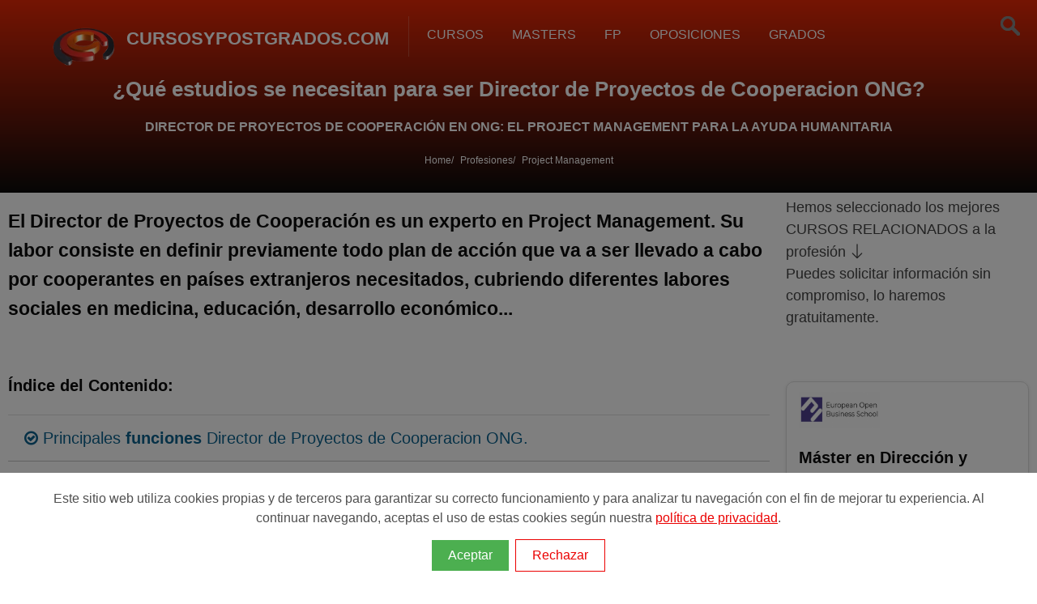

--- FILE ---
content_type: text/html; charset=utf-8
request_url: https://www.cursosypostgrados.com/profesiones/director-de-proyectos-de-cooperacion-ong.html
body_size: 12693
content:
<!DOCTYPE html>
<html xmlns="http://www.w3.org/1999/xhtml" xml:lang="es" lang="es">
<head prefix="og: http://ogp.me/ns#">
<meta http-equiv="Content-Type" content="text/html; charset=UTF-8" />
<title>¿Que estudiar para Director de Proyectos de Cooperacion ONG? | CYP</title>
<meta name="robots" content="all" /><link rel="canonical" href="https://www.cursosypostgrados.com/profesiones/director-de-proyectos-de-cooperacion-ong.html" />
<link rel="dns-prefetch" href="//www.googletagmanager.com">
<link rel="dns-prefetch" href="//cypes.grupoeurohispana.com" />
<meta http-equiv="X-UA-Compatible" content="IE=edge">
<meta name="DC.Title" content="¿Que estudiar para Director de Proyectos de Cooperacion ONG?"/>
<meta name="Description" content="Funciones: DIRECTOR DE PROYECTOS DE COOPERACIÓN EN ONG EL PROJECT MANAGEMENT PARA LA AYUDA HUMANITARIA. El Director de Proyectos de Cooperación es un experto en Project Management..."/>
<meta name="keywords" content="director de proyectos, ong, ongs, project management, project manager"/>
<meta name="DC.Description" content="Funciones: DIRECTOR DE PROYECTOS DE COOPERACIÓN EN ONG EL PROJECT MANAGEMENT PARA LA AYUDA HUMANITARIA. El Director de Proyectos de Cooperación es un experto en Project Management..."/>
<meta name="viewport" content="width=device-width, initial-scale=1.0">
<link rel="image_src" href="https://cypes.grupoeurohispana.com/images/logo-cyp-redes.png" />
<meta name="google-site-verification" content="PQibBf-2O5tHob6NhRXgmwV4f9sLMDcyPwBvAyk55wo" />
<link rel="shortcut icon" href="https://cypes.grupoeurohispana.com/favicon.ico" />
<link rel="stylesheet" type="text/css" href="/css-2020/082024/style-profesion.css" media="none" onload="if(media!='all')media='all'">
<link rel="preload" as="font" href="/fonts/fontawesome-webfont.woff2" type="font/woff2" crossorigin="anonymous">
<link rel="stylesheet" type="text/css" href="/css-2020/122021/font-awesome.extramin.css" media="none" onload="if(media!='all')media='all'">
<link rel="preload" as="font" href="/fonts/Flaticon.woff2" type="font/woff2" crossorigin="anonymous">
<link rel="stylesheet" type="text/css" href="/css-2020/012021/flaticon.css" media="none" onload="if(media!='all')media='all'">
<meta property="og:site_name" content="Cursosypostgrados">
<meta property="og:title" content="¿Que estudiar para Director de Proyectos de Cooperacion ONG?">
<meta property="og:type" content="website">
<meta property="og:url" content="https://www.cursosypostgrados.com/profesiones/director-de-proyectos-de-cooperacion-ong.html">
<meta property="og:image" content="https://cypes.grupoeurohispana.com/img/profesion/294/recurso-principal-258163828.jpg">
<meta property="og:image:secure_url" content="https://cypes.grupoeurohispana.com/img/profesion/294/recurso-principal-258163828.jpg" />
<meta property="og:image:type" content="image/jpeg">
<meta property="og:image:width" content="982">
<meta property="og:image:height" content="500">
<meta property="og:image:alt" content="¿Que estudiar para Director de Proyectos de Cooperacion ONG?">
<meta property="og:description" content="Funciones: DIRECTOR DE PROYECTOS DE COOPERACIÓN EN ONG EL PROJECT MANAGEMENT PARA LA AYUDA HUMANITARIA. El Director de Proyectos de Cooperación es un experto en Project Management...">
<meta prefix="fb: http://ogp.me/ns/fb#" property="fb:app_id" content="162795577639128">
<style>a,body{-webkit-font-smoothing:antialiased}.container,.container-fluid{margin-right:auto;margin-left:auto;width:100%}.li_profesion>li>a,a{text-decoration:none}.li_profesion,.li_profesion li,ol,ul{list-style:none}.input-group-addon,a.navbar_cyp span,img{vertical-align:middle}#close,.btn,.btnbuscador,.handpie,.navbar-toggle{cursor:pointer}body{margin:0;background-attachment:fixed;background-color:#fff;color:#0c0c0c;font-family:'Open Sans',sans-serif;font-size:15px;font-weight:400;line-height:1.642;overflow-x:hidden;transition:inherit}.h3,h3{font-size:1.25rem}.h4,h4{font-size:18px}.h5,h5{font-size:15px}.tooltiptes:hover span,article,aside,figcaption,footer,header,hgroup,main,nav,section{display:block}.container{padding:0 15px}p{font-size:1.2em!important;line-height:1.5em;font-weight:300;padding:5px 0;color:#444}@media (min-width:1200px){.container{max-width:1425px}.col-xl-6{-ms-flex:0 0 50%;flex:0 0 50%;max-width:50%}}a{color:#0d638f;text-shadow:none}.container-fluid{padding-right:15px;padding-left:15px}*,::after,::before{box-sizing:border-box}.row{display:-ms-flexbox;display:flex;-ms-flex-wrap:wrap;flex-wrap:wrap;margin-right:-15px;margin-left:-15px}.text-center{text-align:center!important}.content,.footer,.header,.input-group-addon,.inputbuscador,.tooltip span{text-align:center}.col,.col-1,.col-10,.col-11,.col-12,.col-2,.col-3,.col-4,.col-5,.col-6,.col-7,.col-8,.col-9,.col-auto,.col-lg,.col-lg-1,.col-lg-10,.col-lg-11,.col-lg-12,.col-lg-2,.col-lg-3,.col-lg-4,.col-lg-5,.col-lg-6,.col-lg-7,.col-lg-8,.col-lg-9,.col-lg-auto,.col-md,.col-md-1,.col-md-10,.col-md-11,.col-md-12,.col-md-2,.col-md-3,.col-md-4,.col-md-5,.col-md-6,.col-md-7,.col-md-8,.col-md-9,.col-md-auto,.col-sm,.col-sm-1,.col-sm-10,.col-sm-11,.col-sm-12,.col-sm-2,.col-sm-3,.col-sm-4,.col-sm-5,.col-sm-6,.col-sm-7,.col-sm-8,.col-sm-9,.col-sm-auto,.col-xl,.col-xl-1,.col-xl-10,.col-xl-11,.col-xl-12,.col-xl-2,.col-xl-3,.col-xl-4,.col-xl-5,.col-xl-6,.col-xl-7,.col-xl-8,.col-xl-9,.col-xl-auto{position:inherit;width:100%;padding-right:10px;padding-left:10px}@media (min-width:992px){.col-lg-9{-ms-flex:0 0 75%;flex:0 0 75%;max-width:75%}.col-lg-8{-ms-flex:0 0 66.666667%;flex:0 0 66.666667%;max-width:66.666667%}.col-lg-7{-ms-flex:0 0 58.333333%;flex:0 0 58.333333%;max-width:58.333333%}.col-lg-6{-ms-flex:0 0 50%;flex:0 0 50%;max-width:50%}.col-lg-5{-ms-flex:0 0 41.666667%;flex:0 0 41.666667%;max-width:41.666667%}.col-lg-4{-ms-flex:0 0 33.333333%;flex:0 0 33.333333%;max-width:33.333333%}.col-lg-3{-ms-flex:0 0 25%;flex:0 0 25%;max-width:25%}}@media (min-width:993px){.main-menu{display:block}}.keybuscador,.mbp_thumb_post li,.txtclose{display:inline-block}header.headerprofesion{padding:0 50px;z-index:1000;position:absolute;top:0;margin-left:0;width:100%;left:0}header.headerprofesion a.navbar_cyp{display:-webkit-flex;display:-moz-flex;display:-ms-flex;display:-o-flex;display:flex;margin-right:37px;margin-top:20px;position:relative}header.headerprofesion a.navbar_cyp:before{background-color:rgba(255,255,255,.2);bottom:0;content:"";height:50px;position:absolute;right:-25px;top:0;width:1px}.float-left{float:left!important}a.navbar_cyp span{color:#fff;font-weight:700;font-size:22px;margin-top:10px;padding-left:15px;text-transform:uppercase}header.headerprofesion .li_profesion>li>a{font-family:Nunito,sans-serif;padding:30px 25px 30px 10px;text-transform:uppercase}header.headerprofesion .li_profesion li a{color:#fff;font-family:Nunito,sans-serif}@media only screen and (max-width:1242px){header.headerprofesion .li_profesion>li>a{padding:30px 15px 10px 2px}.li_profesion>li>a{font-size:12px}}.li_profesion{margin:0;padding:0;background:#262626;width:100%}.li_profesion>li>a{display:block;position:relative;margin:0;border:0;padding:18px 20px 18px 5px;font-size:16px;font-weight:400;color:#979797;font-family:Nunito;-webkit-transition:.3s;-moz-transition:.3s;-o-transition:.3s;transition:.3s}.collapse:not(.show){display:none}section{padding:20px 0}.innerheaderprofesion{top:0;margin-top:-1px;position:relative}.innerheaderprofesion .breadcrumb_content{margin-top:70px}.innerheaderprofesion:before{content:"";background-color:#eb1f1f;background-image:-webkit-gradient(linear,center top,center bottom,from(#ec2907),to(#0b0b0c));height:100%;left:0;position:absolute;right:0;top:0}.innerheaderprofesion .breadcrumb_content .breadcrumb{background-color:transparent;display:-webkit-inline-flex;display:-moz-inline-flex;display:-ms-inline-flex;display:-o-inline-flex;display:inline-flex;padding-top:5px}.innerheaderprofesion .breadcrumb_title{color:#fff;font-size:26px;margin-bottom:0}.breadcrumb_title span{font-size:22px}.innerheaderprofesion .breadcrumb-item a,.innerheaderprofesion .breadcrumb-item+.breadcrumb-item::before,.innerheaderprofesion .breadcrumb-item.active{color:#fff;text-transform:capitalize}.breadcrumb_subtitle{color:#fff;font-size:16px}.h2subtitulo{clear:both;font-size:16px}.mbp_thumb_post .thumb .tag{font-size:14px;font-family:"Open Sans";color:#fafafa;line-height:1.2;bottom:30px;left:30px;position:absolute}.mbp_thumb_post .thumb .post_date{bottom:30px;font-weight:700;max-width:95px;position:absolute;right:30px;text-align:center}.mbp_thumb_post .details .post_meta li:nth-child(2){margin-right:20px;margin-left:8px}.mbp_thumb_post .details .post_meta li:nth-child(4){margin-left:8px}.mbp_thumb_post .thumb{border-radius:5px;overflow:hidden;position:relative;margin: auto}.mbp_thumb_post .thumb:before{background-color:rgba(0,0,0,.5);content:"";position:absolute;bottom:0;left:0;right:0;top:0;width:100%}.inputbuscador{width:100%;height:35px;border:none;border-radius:4px 0 0 4px;font-size:14px}.inputbuscador:focus{background:#fff}.keybuscador{width:45%;float:left}.btnbuscador,.selebuscador{display:inline-block;width:25%;margin:3px 0 0 -5px;float:left}.selebuscador{position:relative;height:35px;overflow:hidden;background-color:#fff;border-radius:7px 0 0 7px}.btnbuscar,.selebuscador select{height:35px;border:none;cursor:pointer}.selebuscador:before{content:'';position:absolute;right:15px;top:15px;width:0;height:0;border-style:solid;border-width:7px 5px 0;border-color:red transparent transparent;z-index:5;pointer-events:none}.selebuscador select{font-size:14px;padding:5px 8px;width:130%;box-shadow:none;background-color:transparent;background-image:none;appearance:none}.btnbuscar{width:100px;background:red;color:#fff;font-weight:600;font-size:16px;border-radius:0 6px 6px 0}@media screen and (max-width:1480px){.buscador{display:none;clear:both;width:100%;height:180px;background:#000;margin:0 auto;padding:25px}.lupa,.lupa:before{display:block}.lupa:before{width:25px;height:25px;top:20px;right:20px;content:"";position:absolute;background:url(/imagenes/sprite-lupa.png) -69px -50px no-repeat}.nav-buscador{display:block!important;position:relative}.btnbuscar,.comment-form .btnbuscador,.comment-form .keybuscador{width:100%;height:50px;border-radius:6px}.inputbuscador{height:45px;background-color:#fff!important;font-size:18px}.selebuscador{width:100%;overflow:hidden;background-color:#fff;margin:0 0 5px}.btnbuscador{margin:0}}.navbar-toggle{width:40px;height:40px;float:right;background-color:transparent;margin:15px;border:0}@media screen and (min-width:1481px){.buscador{width:26%;float:inline-start;margin-top:22px;position:absolute;display:inline}.selebuscador{border-radius:0;margin:0}.btnbuscador{margin:0}.btn-top{top:50px}.inputlabel{float:right;margin-top:5px;padding-left:15px}}.indicecontenido{margin:20px 0}ol,ul{padding:0}@media only screen and (max-width:768px){.menu-toggle{background-color:transparent!important}.innerheaderprofesion{margin-top:0}}@media only screen and (max-width:992px){header.headerprofesion{padding:0}header.headerprofesion a.navbar_cyp{margin-right:0}a.navbar_cyp span{font-size:12px;padding-left:5px}.li_profesion{display:none}}@media screen and (max-width:768px){.innerheaderprofesion .breadcrumb_title{font-size:20px}.h2,h2{font-size:1.2rem}.li_profesion>li{border-bottom:1px solid #242424;float:none}}.li_profesion>li{display:block;margin:0;padding:0;border:0;float:left}.footer,.header{background:#777;font-size:16px;font-weight:700;color:#fff;line-height:40px;-moz-box-sizing:border-box;box-sizing:border-box;width:100%;height:95px;padding:0 50px}@media (max-width:992px){.footer,.header{padding:0 20px!important}.thumb{width:100%}}.img-fluid{max-width:100%;height:auto}img{border-style:none}.list-group{display:-ms-flexbox;display:flex;-ms-flex-direction:column;flex-direction:column;padding-left:0;margin-bottom:0}.list-group-flush .list-group-item{border-right:0;border-left:0;border-radius:0}.list-group-item-light{color:#818182}.list-group-item{display:block;padding:.75rem 1.25rem;margin-bottom:-1px;border:1px solid rgba(0,0,0,.125);border-radius: 10px}.fa{display:inline-block;font:14px/1 FontAwesome;font-size:inherit;text-rendering:auto;-webkit-font-smoothing:antialiased;-moz-osx-font-smoothing:grayscale}.fa-check-circle-o:before{content:"\f05d"}b,strong{font-weight:bolder}address,dd,dl,dt,ol,p,ul{margin:0 0 10px}.blog_tag_widget{border:2px solid #edeff7;border-radius:5px;background-color:rgba(243,243,246,0);margin-bottom:30px;padding:30px}.blog_tag_widget li{line-height:2}.blog_tag_widget .title{font-size:20px;font-weight:600;color:#0a0a0a;line-height:1.2;margin-bottom:20px}.blog_tag_widget .tag_list li{border-radius:15px;background-color:#edeff7;height:30px;margin:5px;padding:0 10px}.mr-3,.mx-3{margin-right:1rem!important}.align-self-start{-ms-flex-item-align:start!important;align-self:flex-start!important}.media-body{-ms-flex:1;flex:1}.blog_recent_post_widget .media-body .post_title{font-size:16px;font-family:Nunito;color:#212121;line-height:1.5;margin-bottom:0}.mt-0,.my-0{margin-top:0!important}.blog_recent_post_widget.media_widget .media{margin-bottom:30px}.media{display:-ms-flexbox;display:flex;-ms-flex-align:start;align-items:flex-start}.h1 a,.h2 a,.h3 a,.h4 a,.h5 a,.h6 a,h1 a,h2 a,h3 a,h4 a,h5 a,h6 a{color:#0a0a0a;font-weight:400}.btn{width:100%;margin:10px 0}.icon-facebook,.icon-gmail,.icon-twitter,.icon-whatsapp{width:32px;height:32px;top:10px;display:inline-block}.btn:hover{background-color:#333}.login_form{background:#eee}.was-validated input:required:invalid{border:1px solid #f0f}.was-validated input:required{border:1px solid green}.was-validated textarea:required:invalid{border:1px solid #f0f}.was-validated textarea:required{border:1px solid green}.was-validated input[type=checkbox]:required:invalid{border:1px solid #f0f;outline:#f0f solid 2px}.ui_kit_message_box .alert{height:70px;line-height:50px;color:red;font-size:25px}.mbp_thumb_post .details ul{padding-left:20px}.mbp_thumb_post .details li{display:list-item;list-style:initial;line-height:1.942}.event_counter_plugin_container,.t-form{background-image:-webkit-gradient(linear,center top,center bottom,from(#ec2907),to(#0b0b0c))}.icon-facebook{background-position:0 -2px}.icon-twitter{background-position:0 -36px}.icon-whatsapp{background-position:0 -70px}.icon-gmail{background-position:0 -103px}.form-group .h5,h5{margin:0;font-weight:700}.event_counter_plugin_container{border-radius:5px;height:100px;margin-bottom:15px;margin-top:30px;position:relative;font-size:18px;padding:20px 0 0 10px}.event_counter_plugin_container p{color:#fff}.ancla{font-size:20px}.anclarelacionados{color:#eb0000}.breadcrumb-item+.breadcrumb-item::before{display:inline-block;padding-right:.5rem;color:#6c757d;content:"/"}.handpie{color:#9e9e9e!important}.handpie:hover{color:#fff!important}.destacado{margin:60px 0}.dp:before{content:"\2605  Curso Destacado"!important;color:#fff;font-size:15px;padding:5px 12px;background-color:red;border-radius:10px 10px 0 0;position: absolute; margin:-48px 10px 0 0}@media (min-width:768px){.col-md-9{-webkit-box-flex:0;-ms-flex:0 0 75%;flex:0 0 75%;max-width:75%}.col-md-8{-webkit-box-flex:0;-ms-flex:0 0 66.666667%;flex:0 0 66.666667%;max-width:66.666667%}.col-md-7{-webkit-box-flex:0;-ms-flex:0 0 58.333333%;flex:0 0 58.333333%;max-width:58.333333%}.col-md-5{-webkit-box-flex:0;-ms-flex:0 0 41.666667%;flex:0 0 41.666667%;max-width:41.666667%}.col-md-4{-webkit-box-flex:0;-ms-flex:0 0 33.333333%;flex:0 0 33.333333%;max-width:33.333333%}.col-md-3{-webkit-box-flex:0;-ms-flex:0 0 25%;flex:0 0 25%;max-width:25%}h5{font-size:18px}}picture img{margin-top:10px}.t-form:before{border-left:10px solid transparent;border-top:10px solid #3a130e;bottom:-10px;content:"";height:0;left:0;position:absolute;width:0}.input-group,.pregunta,.t-form{position:relative}.t-form{display:table;margin-left:-10px;margin-right:5px;top:7px;padding:10px 10px 10px 22px;width:100%;margin-bottom:11px}.t-form p{color:#fff;font-size:18px!important}.form-control{font-size:14px;width:100%}.login_form.inner_page .form-control{border:1px solid #ddd;border-radius:5px;background-color:#fff}.login_form .form-control{border:1px solid #ddd;border-radius:5px;color:#6f7074;height:50px;margin-bottom:20px}.login_form .form-control:focus{border:1px solid #ddd;-webkit-box-shadow:0 1px 4px 0 rgba(0,0,0,.09);-moz-box-shadow:0 1px 4px 0 rgba(0,0,0,.09);box-shadow:0 1px 4px 0 rgba(0,0,0,.09)}.login_form .form-check-input{height:17px;width:17px}.login_form .form-check-label{color:#0a0a0a;font-size:14px;padding-left:8px}.login_form button{border-radius:4px;height:50px;margin-bottom:40px}.input-group{border-collapse:separate;box-sizing:border-box;display:table;margin:0 auto 5px;width:95%}.input-group-addon{background-color:#d5d5d5;border-radius:4px 0 0 4px;color:#555;display:table-cell;font-size:14px;font-weight:400;line-height:1;padding:6px;white-space:nowrap;width:25%;min-width:100px}.form-control{background-color:#fff}.form-control{background-image:none;border:1px solid #ccc;border-radius:0 4px 4px 0;box-shadow:0 1px 1px rgba(0,0,0,.075) inset;color:#555;display:block;line-height:1.4;padding:0 10px;transition:border-color .15s ease-in-out,box-shadow .15s ease-in-out 0;height:40px}.enunciado,.pregunta{display:flex}.input-group .form-control{display:table-cell;float:left;margin-bottom:0;position:relative;z-index:2;width:99%}.input-group select{margin:0}.input-group .etiERROR{background:red;border:1px red;color:#fff}.fa-star:before{content:"\f005"}.salarioprofesion{margin-bottom:60px}.salarioprofesion h2 span,.salarioprofesion p strong{font-size:1em;color:#eb0000}.negrita{font-weight:600;color:#505050;padding:0}.respuestas{padding:15px 20px}.usuario{margin-right:.8rem}.pregunta{flex-direction:column}.respuesta{margin-left:3.4rem;padding-top:.2rem}.icons-preg-before:before{content:"";position:absolute;background:url(https://cypes.grupoeurohispana.com/images/sprite-usuario-verificado-rojo.png) no-repeat;display:block}.icons-preg-user-before:before{background-position:1px -1px;width:40px;height:33px;margin:3px 0 0;vertical-align:bottom;display:inline-flex;position:relative}.clpp{font-size:18px!important}.Tnombrecurso{margin:10px 0;font-weight:700!important;font-size:14px!important}.inputlabel{float:right;margin-top:5px;width:160px!important;padding:10px 12px}.tooltip span,.tooltiptes .op{border-radius:5px;color:#fff;display:none;padding:10px;position:absolute;z-index:100}.tooltiptes .op{background:#000;font-size:13px;max-width:220px;min-width:200px;left:-120px;margin:0 auto;text-align:justify}.xsmall{font-size:13px}.breadcrumb-item,.tooltip span{font-size:12px}.icons-before:before{content:"";position:absolute}.icons,.icons-before:before{background:url(https://cypes.grupoeurohispana.com/images/ico-sprite-listado-2021-home.png) no-repeat;display:block}.icons-home-before:before{background-position:-3px -264px;width:32px;height:20px;top:15px;left:-22px;margin:-12px 0 0}.icons-play-before:before{background-position:-3px -240px;width:32px;height:20px;top:10px;margin:-12px 0 0;position:relative;display:inline-block}.icons-institucion-before:before{background-position:-3px -10px;width:35px;height:20px;top:35px;left:0;margin:-12px 0 0}.icons-tag-before:before{background-position:-3px -120px;width:35px;height:20px;left:0;margin:0}.icons-euro-before:before{background-position:-3px -159px;width:35px;height:20px;left:0;margin:0}.icons-location-before:before{vertical-align:bottom;display:inline-flex;position:relative;background-position:-3px -80px;width:35px;height:20px}.icons-duracion-before:before,.icons-fechas-before:before{vertical-align:bottom;display:inline-flex;width:40px;height:20px;position:relative}.icons-duracion-before:before{background-position:-3px -200px}.icons-fechas-before:before{background-position:-3px -41px}.tooltip{display:inline;position:relative;color:#757575}.tooltip span{background:rgba(231,81,19,.9);max-width:135px;min-width:135px;top:15px;left:-85%}.imgbody{margin:0!important;width:100%!important;height:auto!important}.breadcrumb-item:hover{font-size:14px;border-bottom:1px solid red}.star-rating{font-size:1.2em;direction:ltr;unicode-bidi:bidi-override;margin:10px;display:inline-block}.star-rating label{font-size:.6em;color:#666}.star-rating span::before{content:'★★★★★';background:linear-gradient(90deg,gold 90%,#ccc 10%);-webkit-background-clip:text;-webkit-text-fill-color:transparent;display:inline-block}.sombra{-webkit-box-shadow:0 1px 4px 0 rgba(0,0,0,.09);-moz-box-shadow:0 1px 4px 0 rgba(0,0,0,.09);box-shadow:0 1px 4px 0 rgba(0,0,0,.09)}.publicidadcentral{position: relative;}.publicidadcentral .txtclose{position: absolute;top: 10px;right: 10px;color: #333;font-size: 15px;padding: 0.25rem 0.8rem;background-color: #eee;border-radius: 50px;}.publicidadcentral .txtclose:hover {background-color: rgba(185,183,183,.59);}.filtro-share{display: block;margin: 10px;text-align: center;}</style></head>
<body>
<div class="wrapper">
<!--<div class="preloader"></div>-->
<header class="headerprofesion">
	<div class="container-fluid">
	    <nav>
	        <a href="https://www.cursosypostgrados.com/" class="navbar_cyp float-left dn-smd">
	            <picture><source type="image/webp" srcset="https://www.cursosypostgrados.com/imagenes/logo-cyp-redes.webp">
					<img class="logo-big" src="https://www.cursosypostgrados.com/imagenes/logo-cyp-redes.png" alt="Cursos y Postgrados" width="76" height="56">
				</picture>
	            <span>CURSOSYPOSTGRADOS.COM</span>
	        </a>
	        <ul class="li_profesion">
	            <li><a href="/cursos/"><span class="title">Cursos</span></a></li>
	            <li><a href="/masters/"><span class="title">Masters</span></a></li>
				<li><a href="/fp/"><span class="title">FP</span></a></li>
				<li><a href="/oposiciones/"><span class="title">oposiciones</span></a></li>
				<li><a href="/carreras-universitarias/"><span class="title">Grados</span></a></li>
	        </ul>
	    </nav>
	    <button class="lupa navbar-toggle" aria-label="Buscar" type="button"></button><nav class="buscador"><form id="frmbuscador" name="frmbuscador" class="comment-form" action="/buscador/index.php" method="GET"><div class="keybuscador"><input id="txtbuscar" autocomplete="off" name="tquery" placeholder="Encuentra tu curso" value="" class="inputbuscador" type="search" minlength="3" required></div><div class="selebuscador"> <select name="selmod"><option value="0">Modalidad</option><option value="1">A Distancia</option><option value="3">Online</option><option value="4">Presencial</option></select></div><div class="btnbuscador"><button type="submit" class="btnbuscar"> Buscar</button></div> <div id="ajaxbuscador" class="vertical-menu mx-auto"></div></form></nav>
	</div>
</header><main>
	<section class="innerheaderprofesion">
		<div class="col-xl-12 text-center">
			<div class="breadcrumb_content">
				<h1 class="breadcrumb_title">¿Qué estudios se necesitan para ser Director de Proyectos de Cooperacion ONG?</h1>
				<h2 class="breadcrumb_subtitle">DIRECTOR DE PROYECTOS DE COOPERACIÓN EN ONG: EL PROJECT MANAGEMENT PARA LA AYUDA HUMANITARIA</h2>
				<nav aria-label="breadcrumb">
					<ol class="breadcrumb">
					    <li class="breadcrumb-item"><a href="https://www.cursosypostgrados.com">Home</a></li>
					    <li class="breadcrumb-item" aria-current="page"><a href="https://www.cursosypostgrados.com/profesiones/">Profesiones</a></li>
					    <li class="breadcrumb-item active" aria-current="page"><a href="https://www.cursosypostgrados.com/profesiones/project-management/">Project Management</a></li>
					</ol>
				</nav>
			</div>
		</div>
	</section>
	<article class="blog_post_container container">
		<div class="row">
			<div class="col-lg-9 col-xl-9 cuerprofesion">
				<div class="mbp_thumb_post">
					<header><h2>El Director de Proyectos de Cooperación es un experto en Project Management. Su labor consiste en definir previamente todo plan de acción que va a ser llevado a cabo por cooperantes en países extranjeros necesitados, cubriendo diferentes labores sociales en medicina, educación, desarrollo económico...</h2></header>
					<section class="indicecontenido">	
						<h3>Índice del Contenido:</h3>
						<ul class="list-group list-group-flush">
							<li class="list-group-item list-group-item-light"><a href="#funciones" class="ancla"><i class="fa fa-check-circle-o"></i> Principales <strong>funciones</strong> Director de Proyectos de Cooperacion ONG.</a></li>
							<li class="list-group-item"><a href="#estudios" class="ancla"><i class="fa fa-check-circle-o"></i> ¿Qué <strong>estudios</strong> se necesita para trabajar como Director de Proyectos de Cooperacion ONG?</a></li>
							<li class="list-group-item list-group-item-light"><a href="#estadisticas" class="ancla"><i class="fa fa-check-circle-o"></i> Algunas <strong>Estadísticas</strong>, datos y empleo.</a></li>
							<li class="list-group-item"><a href="#perspectivas" class="ancla"><i class="fa fa-check-circle-o"></i> <strong>¿Cuánto se gana</strong> como Director de Proyectos de Cooperacion ONG?</a></li>
							<li class="list-group-item"><a href="#cursosrelacionados" class="anclarelacionados"><i class="fa fa-star"></i> CURSOS RELACIONADOS a la profesión Director de Proyectos de Cooperacion ONG.</a></li>
						</ul>
					</section>
					<figure class="thumb">
						<picture><source media="(max-width:465px)" srcset="https://cypes.grupoeurohispana.com/img/profesion/294/recurso-300x150-principal-258163828.jpg" type="image/jpg"><img src="https://cypes.grupoeurohispana.com/img/profesion/294/recurso-principal-258163828.jpg" width="100%" height="auto;" alt="Como ser Director de Proyectos de Cooperación"></picture>
						<div class="tag">María Corral</div>
					</figure>
					<section id="funciones"><br>
					<h2>Funciones:</h2>
					<p>Una ONG realiza labores sociales y humanitarias en el &aacute;mbito local, nacional o internacional.<br />
Dentro de ellas encontramos el trabajo en equipo de voluntarios y trabajadores que intentan fomentar y cumplir diferentes acciones: protecci&oacute;n del medio ambiente, el desarrollo econ&oacute;mico, la promoci&oacute;n de la educaci&oacute;n, la ayuda sanitaria, etc.&nbsp;</p>

<p>Los<strong> cooperantes internacionales </strong>desempe&ntilde;an sus funciones en diferentes pa&iacute;ses extranjeros como profesionales de diversos campos. Enfermeros, m&eacute;dicos, profesores, abogados, administrativos: sea cual sea su especializaci&oacute;n, su labor consiste en ponerla en pr&aacute;ctica&nbsp;en un pa&iacute;s necesitado bajo contrato, el cual tiene una duraci&oacute;n determinada (pueden ser meses o a&ntilde;os) y que puede ir renov&aacute;ndose en diferentes zonas o pa&iacute;ses de destino, acorde al deseo del cooperante y lo que dicte la ONG.<br />
Los proyectos de cooperaci&oacute;n internacional han de ser previamente planificados, acorde a un presupuesto y unas condiciones determinadas, que organiza normalmente el perfil del <strong>Director de Proyectos de Cooperaci&oacute;n</strong>.<br />
Hay que recalcar de nuevo que los cooperantes no son voluntarios, cumplen con un contrato como cualquier otro trabajador, y perciben un sueldo por ello y ven suplidos algunos gastos en su pa&iacute;s de destino.<br />
Es por ello que su proyecto ha de estar debidamente organizado acorde a un <strong>presupuesto, una filosof&iacute;a y un objetivo concretos.&nbsp;</strong></p>

<p>El Director de Proyectos de Cooperaci&oacute;n suele ser un profesional especializado en gesti&oacute;n de proyectos o <strong>Project Management</strong>, y ha de tener muy clara la labor social de la ONG para establecer los diferentes planes de cooperaci&oacute;n. Entre sus labores de organizaci&oacute;n, encontramos las siguientes a la hora de determinar el futuro de un proyecto:&nbsp;</p>

<ul>
	<li>
	<p>Tiene que <strong>definir el proyecto</strong> teniendo en cuenta a todos los agentes implicados, el presupuesto y su objetivo. La filosof&iacute;a de la ONG tiene que tenerse muy presente a la hora de planificarlo.</p>
	</li>
	<li>
	<p>Tiene que <strong>contratar </strong>todo aquel servicio y material que sea necesario para la consecuici&oacute;n de los objetivos del plan de cooperaci&oacute;n.</p>
	</li>
	<li>
	<p>Ha de<strong> prever todo posible inconveniente</strong> y tener planificadas medidas en caso de que suceda alg&uacute;n problema.&nbsp;</p>
	</li>
	<li>
	<p>El Director tiene que definir las <strong>tareas </strong>que se deben realizar en la cooperaci&oacute;n por cada cooperante,&nbsp;acotadas en unos <strong>plazos de tiempo </strong>concretos.&nbsp;</p>
	</li>
	<li>
	<p>Debe realizar un manual en el que deje por escrito todo procedimiento que defina los <strong>sistemas de trabajo y toma de decisiones </strong>de los implicados en el proyecto.&nbsp;</p>
	</li>
	<li>
	<p>Ha de determinar un <strong>presupuesto </strong>y destinarlo a los salarios, aquellos gastos que los cooperantes van a ver cubiertos, etc. A lo largo del proyecto, el Director tiene que asegurarse de que cada coste sea el previsto.&nbsp;</p>
	</li>
	<li>
	<p>Tambi&eacute;n ha de asegurarse de que se cumplen unos criterios de <strong>prevenci&oacute;n de riesgos laborales, seguridad y calidad.&nbsp;</strong></p>
	</li>
	<li>
	<p>Una vez termine el proyecto de cooperaci&oacute;n, este profesional deber&aacute; <strong>evaluarlo y analizar sus resultados.</strong> Esto le permite extraer conclusiones para mejorar futuras cooperaciones</p>
	</li>
</ul>
					<div class="list-group-item destacado sombra ">
	<div class="row">
		<div class="col-6 webhookimg col-md-3"><img class="hmovil lazyload" data-src="https://cypes.grupoeurohispana.com/img/bgescuelas/IIMN/iimn-24321101035-logotipo.jpg" alt="IM DIGITAL BUSINESS SCHOOL" width="100" height="45"></div>
		<div class="col-6 webhooktxt col-md-9">
			<h3>Curso de Dirección de Proyectos Digitales</h3> 
			<i class="icons-before icons-location-before"></i><span class="xsmall"><strong>A Distancia</strong></span><i class="icons-before icons-duracion-before"></i><span class="xsmall">200 3 meses </span>
			<p>No existe compañía competitiva que no cuente con presencia en el ámbito digital. En la actualidad, resulta imprescindible. Puesto que no solo proporciona visibilidad, sino que brinda una oportunidad para progresar de manera económica y rentable. Por eso cobra relevancia este programa de IM, el cual... ....</p>
			
		</div>
		<div class="col-md-12"><button data-filtro="33971" data-id="programacentral" class="btn dbxshad btn-lg btn-thm3 circle btn-block inputlabel filtro-profesion programacentral formpopup btnprogramprofesion">Más información</button></div>
	</div>
</div>
					</section>
					<section id="estudios"><br>
					<h2>Requisitos y Estudios Necesarios:</h2>
					<p>Para llegar a trabajar como Director de Proyectos de Cooperaci&oacute;n en una ONG, deber&aacute;s tener<strong>&nbsp;<a href="https://www.cursosypostgrados.com/cursos/project-management-subcat92.html">s&oacute;lidos conocimientos en Project Management</a>. </strong></p>

<p>Para dedicarte a la gesti&oacute;n de proyectos de cooperaci&oacute;n, los estudios m&aacute;s afines son aquellos que tienen que ver con la <strong>Administraci&oacute;n y Direcci&oacute;n de Empresas o el Derecho Internacional.&nbsp;</strong><br />
Despu&eacute;s podr&aacute;s formarte en gesti&oacute;n de proyectos con m&aacute;sters o posgrados como el <strong>M&aacute;ster en Project Management, M&aacute;ster en Direcci&oacute;n y Gesti&oacute;n de Proyectos</strong>, e incluso formaciones especializadas en el &aacute;mbito de las ONG como el <strong>M&aacute;ster en Direcci&oacute;n de Proyectos de Cooperaci&oacute;n Internacional </strong>impartido por la Escuela Internacional de Gesti&oacute;n de Proyectos, pero ojo: para cursar este m&aacute;ster se requerir&aacute; que cuentes con <strong>experiencia demostrable de tres a&ntilde;os en puestos relacionados con el Project Management.&nbsp;</strong></p>

<p>Por otro lado, para llegar a ser Director de Proyectos de Cooperaci&oacute;n es muy importante que cuentes con <strong>idiomas</strong>.<br />
Un puesto como este implicar&aacute; que tengas que estar en contacto con pa&iacute;ses extranjeros o personas de muy diferentes nacionalidades.<br />
Para cubrir una posici&oacute;n de responsabilidad en una ONG se suele exigir este requisito.</p>
					<br><p>Te puede interesar-> <a title="Cursos de PROJECT MANAGEMENT" href="https://www.cursosypostgrados.com/cursos/project-management-subcat92.html">Cursos de Project Management</a></p>
					</section>
					<section id="estadisticas"><br>
					<h2>Datos y Estadísticas:</h2>
					<p>Trabajar en una ONG es el deseo de muchas personas que quieren contribuir con la acci&oacute;n humanitaria en aquellos pa&iacute;ses m&aacute;s necesitados.<br />
La cooperaci&oacute;n puede que no sea un trabajo f&aacute;cil ni id&iacute;lico, pero desde luego cumple una labor muy necesaria, y las personas que la llevan a cabo sienten verdadera vocaci&oacute;n por la ayuda a otras personas.<br />
<strong>Cerca&nbsp;de 3.000&nbsp;espa&ntilde;oles cooperan profesionalmente en todo el mundo,&nbsp;</strong>y su trabajo no ser&iacute;a posible sin una eficiente gesti&oacute;n de proyectos.&nbsp;</p>

<p>Un Director de Proyectos de Cooperaci&oacute;n deber&iacute;a sentir esa vocaci&oacute;n por la contribuci&oacute;n al cumplimiento de los Derechos Humanos en pa&iacute;ses necesitados.<br />
Puede que acceder a este puesto no sea f&aacute;cil, ya que se requiere experiencia y un gran dominio del Project Management, pero desde luego es viable si cuentas con determinaci&oacute;n.<br />
Si te interesa el mundo de las ONG, te recomendamos que comiences colaborando con ellas lo m&aacute;ximo que puedas para poder ir adquiriendo experiencia profesional.&nbsp;</p>
					</section>
					<section id="perspectivas"><br>
						<div class="salarioprofesion">
							<h2>Perspectiva Salarial, <span>¿Cuánto cobra Director de Proyectos de Cooperacion ONG?</span></h2><i class="flaticon-refund flaticon-destacado-left"></i><p>De media, estos profesionales suelen cobrar unos 47.000 euros anuales. Todo depender&aacute; de la ONG, de su experiencia y grado de responsabilidad a la hora de determinar su retribuci&oacute;n final.&nbsp;</p>
						</div>
					</section>
					
					<ul class="blog_post_share">
						<li><p>Comparte</p></li>
						<li><a class="cursoLink filtro-share icon-facebook" data-bg="https://www.cursosypostgrados.com/img/icons-share/share.png" data-filtro="https://www.facebook.com/sharer.php?u=https://www.cursosypostgrados.com/profesiones/director-de-proyectos-de-cooperacion-ong.html&amp;t=DIRECTOR DE PROYECTOS DE COOPERACIÓN EN ONG: EL PROJECT MANAGEMENT PARA LA AYUDA HUMANITARIA" title="Compartir en Facebook" target="_blank" rel="nofollow"></a></li>
<li><a class="cursoLink filtro-share icon-twitter" data-bg="https://www.cursosypostgrados.com/img/icons-share/share.png" data-filtro="https://twitter.com/intent/tweet?text=DIRECTOR DE PROYECTOS DE COOPERACIÓN EN ONG: EL PROJECT MANAGEMENT PARA LA AYUDA HUMANITARIA&url=https://www.cursosypostgrados.com/profesiones/director-de-proyectos-de-cooperacion-ong.html&related=cursosypostgra2&via=cursosypostgra2" title="Compartir en Twitter" target="_blank" rel="nofollow"></a></li>
<li><a class="cursoLink filtro-share icon-whatsapp" data-bg="https://www.cursosypostgrados.com/img/icons-share/share.png" data-filtro="whatsapp://send?text=DIRECTOR DE PROYECTOS DE COOPERACIÓN EN ONG: EL PROJECT MANAGEMENT PARA LA AYUDA HUMANITARIA%20con%20https://www.cursosypostgrados.com/profesiones/director-de-proyectos-de-cooperacion-ong.html" title="Compartir en WhatsApp" target="_blank" rel="nofollow"></a></li>
<li><a class="cursoLink filtro-share icon-gmail" data-bg="https://www.cursosypostgrados.com/img/icons-share/share.png" data-filtro="mailto:?body=He%20le%C3%ADdo%20esta%20entrada%20y%20quiero%20compartirlo%20contigo.%20Aqu%C3%AD%20tienes%20el%20enlace%3A%20https://www.cursosypostgrados.com/profesiones/director-de-proyectos-de-cooperacion-ong.html&subject=Un%20post%20que%20merece%20la%20pena%20compartir%3A%20DIRECTOR DE PROYECTOS DE COOPERACIÓN EN ONG: EL PROJECT MANAGEMENT PARA LA AYUDA HUMANITARIA" title="Compartir en Email" target="_blank" rel="nofollow"></a></li>
					</ul>
				</div>
				<aside>
					<div class="contenido" id="frmcomentario"><h3><span class="cursoLink">Comentarios</span></h3><textarea data-o="294" placeholder="Comenta y nuestro equipo o otro usuario te contestará" class="form-control filtro-comentario" name="comentariosprof" id="comentariosprof" rows="4"></textarea><hr></div>
					<div class="blog_tag_widget"><h4>Formación relacionada a la Profesión</h4><ul><li><a href="https://www.cursosypostgrados.com/masters/project-management-subcat92.html" title="Masters de Project Management">Masters de Project Management</a></li><li><a href="https://www.cursosypostgrados.com/cursos/project-management-subcat92.html" title="Cursos de Project Management">Cursos de Project Management</a></li><li><a href="https://www.cursosypostgrados.com/masters/contabilidad-subcat9.html" title="Masters de Contabilidad">Masters de Contabilidad</a></li><li><a href="https://www.cursosypostgrados.com/cursos/contabilidad-subcat9.html" title="Cursos de Contabilidad">Cursos de Contabilidad</a></li></ul><ul><li><a href="https://www.cursosypostgrados.com/formacion/gestion-de-proyectos.html" title="gestión de proyectos">gestión de proyectos</a></li><li><a href="https://www.cursosypostgrados.com/formacion/liderazgo-y-gestion-de-equipos.html" title="liderazgo y gestion de equipos">liderazgo y gestion de equipos</a></li></ul></div>
					<div class="blog_recent_post_widget media_widget"><h4 class="title">Otras Profesiones Relacionadas</h4><div class="media"><img class="lazyload align-self-start mr-3" width="90" height="60" data-src="https://cypes.grupoeurohispana.com/img/profesion/296/recurso-90x60-principal-25912261.jpg" alt="Profesión: DIRECTOR DE PROYECTOS DE INGENIERÍA-ARQUITECTURA "><div class="media-body"><h5 class="mt-0"><a href="https://www.cursosypostgrados.com/profesiones/director-de-proyectos-de-ingenieria-arquitectura.html" title="Director de Proyectos de ingeniería-arquitectura: el Project Management para la consecución de objetivos">Director de Proyectos de ingeniería-arquitectura: el Project Management para la consecución de objetivos</a></h5></div></div><div class="media"><img class="lazyload align-self-start mr-3" width="90" height="60" data-src="https://cypes.grupoeurohispana.com/img/profesion/997/recurso-90x60-principal-27003145.jpg" alt="Profesión: CONSTRUCTION MANAGER "><div class="media-body"><h5 class="mt-0"><a href="https://www.cursosypostgrados.com/profesiones/construction-manager.html" title="Construction Manager: gestionando un proyecto de construcción de principio a fin">Construction Manager: gestionando un proyecto de construcción de principio a fin</a></h5></div></div><div class="media"><img class="lazyload align-self-start mr-3" width="90" height="60" data-src="https://cypes.grupoeurohispana.com/img/profesion/516/recurso-90x60-principal-25112466.jpg" alt="Profesión: GESTOR DE PORTAFOLIOS DE CLIENTES "><div class="media-body"><h5 class="mt-0"><a href="https://www.cursosypostgrados.com/profesiones/gestor-de-portafolios-de-clientes.html" title="GESTOR DE PORTAFOLIOS DE CLIENTES: EL PERFIL QUE ASEGURA LA FIDELIZACIÓN DE LA CLIENTELA">Gestor de Portafolios de Clientes: el Perfil Que Asegura la Fidelización de la Clientela</a></h5></div></div><div class="media"><img class="lazyload align-self-start mr-3" width="90" height="60" data-src="https://cypes.grupoeurohispana.com/img/profesion/514/recurso-90x60-principal-258131319.jpg" alt="Profesión: DIRECTOR DE OFICINA DE GESTIÓN PROYECTOS "><div class="media-body"><h5 class="mt-0"><a href="https://www.cursosypostgrados.com/profesiones/director-de-oficina-de-gestion-proyectos.html" title="Director de la Oficina de Gestión de Proyectos o PMO Manager: un puesto de liderazgo en el mundo del Project Management">Director de la Oficina de Gestión de Proyectos o PMO Manager: un puesto de liderazgo en el mundo del Project Management</a></h5></div></div><div class="media"><img class="lazyload align-self-start mr-3" width="90" height="60" data-src="https://cypes.grupoeurohispana.com/img/profesion/439/recurso-90x60-principal-239141158.jpg" alt="Profesión: GESTOR DE PROYECTOS "><div class="media-body"><h5 class="mt-0"><a href="https://www.cursosypostgrados.com/profesiones/gestor-de-proyectos.html" title="Gestor de Proyectos: El Motor de la Eficiencia y Éxito Empresarial">Gestor de Proyectos: El Motor de la Eficiencia y Éxito Empresarial</a></h5></div></div></div>
				</aside>
			</div>
			<div class="col-lg-3 col-xl-3 pl10 pr10">
				<div class="main_blog_post_widget_list">
					<p>Hemos seleccionado los mejores <strong>CURSOS RELACIONADOS</strong> a la profesión <i class="flaticon-download-arrow"></i><br>Puedes solicitar información sin compromiso, lo haremos gratuitamente.</p><div id="cursosrelacionados"><div class="list-group-item destacado sombra ">
	<div class="row">
		<div class="col-6 webhookimg "><img class="hmovil lazyload" data-src="https://cypes.grupoeurohispana.com/img/bgescuelas/3147/3147-25217173357-logotipo.jpg" alt="EUROPEAN OPEN BUSINESS SCHOOL" width="100" height="45"></div>
		<div class="col-6 webhooktxt ">
			<h3>Máster en Dirección y Gestión de Proyectos</h3> 
			<i class="icons-before icons-location-before"></i><span class="xsmall"><strong>Online</strong></span><i class="icons-before icons-duracion-before"></i><span class="xsmall">12 meses / 60 ECTS </span>
			<p>¿Quieres impulsar tu carrera profesional y convertirte en un líder en la dirección y gestión de proyectos? A través de este programa, obtendrás: - Habilidades para la dirección de equipos y la gestión de las relaciones interpersonales. - Visión global e integradora de todas las áreas de la... ....</p>
			
		</div>
		<div class="col-md-12"><button data-filtro="4011" data-id="programalateral" class="btn dbxshad btn-lg btn-thm3 circle btn-block inputlabel filtro-profesion programalateral formpopup btnprogramprofesion">Más información</button></div>
	</div>
</div><div class="list-group-item destacado sombra dp">
	<div class="row">
		<div class="col-6 webhookimg "><picture><img class="lazyload" data-src="https://cypes.grupoeurohispana.com/img/bgsubcat/92/subcat92-200x200-master-fb10.jpg" alt="Conoce más en el master de dirección de proyecros" style="width:auto;" width="200" height="200"></picture></div>
		<div class="col-6 webhooktxt ">
			<h3>Máster en Dirección de Proyectos de Cooperación Internacional</h3> 
			<i class="icons-before icons-location-before"></i><span class="xsmall"><strong>Online</strong> <div class="tooltip">y otras modalidades<span>Videoconferencia</span></div></span>
			<p>El Máster en Gestión de Proyectos de Cooperación Internacional que imparte EIGP, Escuela Internacional de Gestión de Proyectos, aúna la teoría de la Cooperación Internacional y los procesos de Licitación de los principales donantes internacionales con la aplicación práctica de la gestión de... ....</p>
			
		</div>
		<div class="col-md-12"><button data-filtro="29676" data-id="programalateral" class="btn dbxshad btn-lg btn-thm3 circle btn-block inputlabel filtro-profesion programalateral formpopup btnprogramprofesion">Más información</button></div>
	</div>
</div></div>
					<ul class="list-group-item destacado sombra tag_list"><li><a href="/rankings/project-manager.html" target="_blank" title="TOP 10 mejores escuelas para estudiar project manager"><img alt="TOP 10 mejores escuelas para estudiar project manager" src="https://cypes.grupoeurohispana.com/img/ranking/169/recurso-principal-facebook-324183740.jpg"></a></li><li><a href="/rankings/gestion-proyectos.html" target="_blank" title="RANKING de las 10 mejores escuelas para estudiar Gestión de Proyectos en el 2026"><img alt="RANKING de las 10 mejores escuelas para estudiar Gestión de Proyectos en el 2026" src="https://cypes.grupoeurohispana.com/img/ranking/155/recurso-principal-facebook-31462123.jpg"></a></li><li><a href="/rankings/project-management.html" target="_blank" title="TOP 7 mejores escuelas para estudiar Project Management"><img alt="TOP 7 mejores escuelas para estudiar Project Management" src="https://cypes.grupoeurohispana.com/img/ranking/27/recurso-principal-facebook-150125532.jpg"></a></li></ul>
					<div class="blog_tag_widget"><h4 class="title">Tags</h4><ul class="tag_list"><li class="list-inline-item">director de proyectos</li><li class="list-inline-item">ong</li><li class="list-inline-item">ongs</li><li class="list-inline-item">project management</li><li class="list-inline-item">project manager</li></ul></div>
				</div>
			</div>
		</div>
	</article>	
</main><footer>
	<section class="footer_one">
		<div class="container">
			<div class="row">
				<div class="col-sm-6 col-md-4 col-md-4 col-lg-4">
					<div class="footer_contact_widget">
						<h4>CONTACTO</h4><p>C/ Faraday, 7 - Oficina 004D Parque Científico de Madrid </p><p>28049 Madrid , España</p><p>info@cursosypostgrados.com</p>
					</div>
				</div>
				<div class="col-sm-6 col-md-4 col-md-4 col-lg-4">
					<div class="footer_company_widget">
						<h4>NEGOCIOS</h4>
						<ul class="list-unstyled">
							<li><a href="https://www.cursosypostgrados.com/centros/">Directorio de Centros</a></li>
							<li><a class="filtro-pie handpie" data-filtro="/alta-centros-formacion.html">Registrar Centro (FREE)</a></li>
						</ul>
					</div>
				</div>
				<div class="col-sm-6 col-md-4 col-md-4 col-lg-4">
					<div class="footer_program_widget">
						<h4>ENLACES DE INTERÉS</h4>
						<ul class="list-unstyled">
							<li><a class="filtro-pie handpie" data-filtro="/quienes-somos.html" title="Quienes somos">Quienes Somos</a></li>
							<li><a class="filtro-pie handpie" data-filtro="/contacto-publicidad.html" title="Contacto">Contacto</a></li>
							<li><a href="https://www.cursosypostgrados.com/profesiones/" title="Quienes somos">Directorio de Profesiones</a></li>
							<li><a href="https://www.cursosypostgrados.com/blog/" title="Contacto">BLOG Cursos y Postgrados</a></li>
							<li><a class="filtro-pie handpie" data-filtro="/directorios-programas-politica-privacidad-1416-1.html" title="Política de privacidad">Política de Privacidad</a></li>
							<li><a href="https://www.cursosypostgrados.com/busqueda/">Búsquedas de nuestros usuarios</a></li>
						</ul>
					</div>
				</div>
			</div>
		</div>
	</section>
	<section class="footer_middle_area p0">
		<div class="container">
			<div class="row">
				<div class="col-sm-4 col-md-3 col-lg-3 col-xl-6 pb15 pt15">
					<div class="logo-widget home1"><img class="lazyload img-fluid" data-src="https://cypes.grupoeurohispana.com/images/logo-fpcm-gris.png" alt="header-logo.png" width="145" height="40"></div>
				</div>
			</div>
		</div>
	</section>
	<section class="footer_bottom_area pt25 pb25">
		<div class="container">
			<div class="row">
				<div class="col-lg-8 offset-lg-3">
					<div class="copyright-widget text-center">
						<p>@ 2005 - 2026 Marca comercial de Grupo Eurohispana. Todos los derechos reservados.</p>
					</div>
				</div>
			</div>
		</div>
	</section>
</footer></div>
<!-- Responsive stylesheet -->
<script type="application/ld+json">
	{
	  "@context": "https://schema.org",
	  "@type": "NewsArticle",
	  "mainEntityOfPage": {"@type": "WebPage","@id": "https://www.cursosypostgrados.com/profesiones/director-de-proyectos-de-cooperacion-ong.html"},
	  "headline": "DIRECTOR DE PROYECTOS DE COOPERACIÓN EN ONG: EL PROJECT MANAGEMENT PARA LA AYUDA HUMANITARIA",
	  "image": {
	    "@type": "ImageObject",
	    	    "url": "https://cypes.grupoeurohispana.com/img/profesion/294/recurso-principal-258163828.jpg",
	    	    "width": 982,"height": 500
	  },
	  "datePublished": "Tue, 15 Sep 2020 11:35:20 +0200",
	  "dateModified": "Tue, 15 Sep 2020 11:35:20 +0200",
	  "author": {"@type": "Person","name": "María Corral"},
	   "publisher": {
	    "@type": "Organization",
	    "name": "Cursosypostgrados.com",
	    "logo": {
	      "@type": "ImageObject",
	      "url": "https://cypes.grupoeurohispana.com/images/amp-cyp.png",
	      "width": 250,"height": 35
	    }
	  },
	  "description": "Funciones: DIRECTOR DE PROYECTOS DE COOPERACIÓN EN ONG EL PROJECT MANAGEMENT PARA LA AYUDA HUMANITARIA. El Director de Proyectos de Cooperación es un experto en Project Management..."
	}
</script><!-- Google Tag Manager -->
<script>
(function(w,d,s,l,i){w[l]=w[l]||[];w[l].push({'gtm.start':
new Date().getTime(),event:'gtm.js'});var f=d.getElementsByTagName(s)[0],
j=d.createElement(s),dl=l!='dataLayer'?'&l='+l:'';j.async=true;j.src=
'https://www.googletagmanager.com/gtm.js?id='+i+dl;f.parentNode.insertBefore(j,f);
})(window,document,'script','dataLayer','GTM-PG7P5W');</script>
<!-- End Google Tag Manager --><!-- Google Tag Manager (noscript) -->
<noscript><iframe src="https://www.googletagmanager.com/ns.html?id=GTM-PG7P5W"
height="0" width="0" style="display:none;visibility:hidden"></iframe></noscript>
<!-- End Google Tag Manager (noscript) -->
<script src="/js-2020/082024/profesion.js" defer></script>
<script type="text/javascript">
let codpopup='294'; let tipopopup=1;
</script>
</body>
</html>

--- FILE ---
content_type: text/css
request_url: https://www.cursosypostgrados.com/css-2020/082024/style-profesion.css
body_size: 3704
content:
img{max-width:100%}ul,ol{list-style:none;margin:0;padding:0}a{color:#007bff;text-decoration:none;-webkit-font-smoothing:antialiased}a:hover,a:focus{color:red;text-decoration:none;outline:none}a img{border:none}h1 a,h2 a,h3 a,h4 a,h5 a,h6 a,.h1 a,.h2 a,.h3 a,.h4 a,.h5 a,.h6 a{color:#0a0a0a;font-weight:400}h5,h6,.h5,.h6{font-weight:400}h1,.h1{font-size:36px}h3,.h3{font-size:24px}p,ul,ol,dl,dt,dd,blockquote,address{margin:0 0 10px}.form-control{font-size:14px;font-family:'Nunito',sans-serif;width: 100%;padding:0 20px}.footer_one{padding:80px 0}.footer_middle_area{border-top:1px solid #383838}.footer_middle_area,.footer_one{background-color:#151515}.footer_bottom_area{background-color:#0a0a0a}.copyright-widget p{margin-bottom:0;font-size:13px}.footer_one.home3,.footer_one.home4{background-color:#f9fafc}.footer_one.home3:before{background-image:url(../images/background/1.png);bottom:0;content:"";left:0;position:absolute;right:0;top:-75px;z-index:-1}.footer_middle_area.home3{border-top:1px solid #e5e8ef;background-color:#f9fafc}.footer_bottom_area.home3{background-color:#ebeef4}.footer_bottom_area.home3 .copyright-widget p,.footer_bottom_area.home4 .copyright-widget p{color:#969696}.footer_bottom_area.home4{background-color:#fafafa}.footer_middle_area.home4{border-top:1px solid #f0f0f0;background-color:#fff}.footer_one.home8{background-color:transparent}.footer_one.home8:before{background-image:url(../images/background/3.png);-webkit-background-size:cover;background-size:cover;background-position:center center;bottom:0;content:"";left:0;position:absolute;right:0;top:-75px;z-index:-1}.footer_one.home5{background-color:#fff;border:1px solid #f0f0f0}.footer_contact_widget p{color:#969696;font-size:13px;line-height:30px;margin-bottom:0}.footer_contact_widget h4,.footer_company_widget h4,.footer_program_widget h4,.footer_support_widget h4,.footer_apps_widget h4{color:#fff;font-size:20px;margin-bottom:30px}.footer_contact_widget li a,.footer_company_widget li a,.footer_program_widget li a,.footer_support_widget li a{color:#9e9e9e;font-size:13px;line-height:30px;-webkit-transition:all .3s ease 0;-moz-transition:all .3s ease 0;-o-transition:all .3s ease 0;transition:all .3s ease 0}.footer_contact_widget li:hover a,.footer_company_widget li:hover a,.footer_program_widget li:hover a,.footer_support_widget li:hover a{color:#fff;padding-left:10px}.footer_apps_widget .app_grid .apple_btn,.footer_apps_widget .app_grid .play_store_btn{background-color:#0a0a0a;border:none;border-radius:4px;height:75px;margin-bottom:15px;margin-right:0;width:100%}.footer_apps_widget .app_grid .apple_btn:hover,.footer_apps_widget .app_grid .play_store_btn:hover{background-color:#3452ff}.footer_apps_widget .app_grid .play_store_btn{margin-bottom:0}.footer_apps_widget .app_grid .apple_btn span,.footer_apps_widget .app_grid .play_store_btn span{margin-right:5px}.footer_apps_widget .app_grid .apple_btn span.title,.footer_apps_widget .app_grid .play_store_btn span.title{color:#fff}.footer_apps_widget .app_grid .apple_btn span,.footer_apps_widget .app_grid .apple_btn span.subtitle,.footer_apps_widget .app_grid .play_store_btn span,.footer_apps_widget .app_grid .play_store_btn span.subtitle{color:#969696}.footer_apps_widget .app_grid .apple_btn:hover span,.footer_apps_widget .app_grid .apple_btn:hover span.subtitle,.footer_apps_widget .app_grid .play_store_btn:hover span,.footer_apps_widget .app_grid .play_store_btn:hover span.subtitle{color:#fff}.footer_apps_widget.home3 .app_grid .apple_btn:hover,.footer_apps_widget.home3 .app_grid .play_store_btn:hover{background-color:#369fdb}.footer_apps_widget .app_grid .apple_btn:focus,.footer_apps_widget.home3 .app_grid .apple_btn:active,.footer_apps_widget.home3 .app_grid .apple_btn:focus,.footer_apps_widget.home3 .app_grid .play_store_btn:active,.footer_apps_widget.home3 .app_grid .play_store_btn:focus{box-shadow:none;outline:none}.logo-widget{position:relative;display:-webkit-flex;display:-moz-flex;display:-ms-flex;display:-o-flex;display:flex}.logo-widget span{color:#fff;font-family:'Nunito',sans-serif;font-size:22px;font-weight:700;padding-left:15px;margin-top:10px;text-transform:uppercase;vertical-align:middle}.logo-widget.home3 span{color:#051925}.logo-widget.home8 span{background:linear-gradient(to right,#835bb4 0%,#d7cf96 100%);-webkit-background-clip:text;-webkit-text-fill-color:transparent}.footer_menu_widget ul{margin-bottom:0}.footer_menu_widget ul li{padding-right:25px;vertical-align:middle;padding-top:7px}.footer_menu_widget ul li a{color:#969696;font-size:13px;-webkit-transition:all .3s ease 0;-moz-transition:all .3s ease 0;-o-transition:all .3s ease 0;transition:all .3s ease 0}.footer_menu_widget ul li a:hover{color:#fff}.footer_menu_widget.home3 ul li a:hover{color:#0a0a0a}.footer_contact_widget.home3 h4,.footer_company_widget.home3 h4,.footer_program_widget.home3 h4,.footer_support_widget.home3 h4,.footer_apps_widget.home3 h4,.footer_contact_widget.home4 h4,.footer_company_widget.home4 h4,.footer_program_widget.home4 h4,.footer_support_widget.home4 h4,.footer_apps_widget.home4 h4,.footer_one.home3 .footer_company_widget li:hover a,.footer_one.home3 .footer_contact_widget li:hover a,.footer_one.home3 .footer_program_widget li:hover a,.footer_one.home3 .footer_support_widget li:hover a,.footer_one.home4 .footer_company_widget li:hover a,.footer_one.home4 .footer_contact_widget li:hover a,.footer_one.home4 .footer_program_widget li:hover a,.footer_one.home4 .footer_support_widget li:hover a{color:#051925}.footer_contact_widget.home8 p{line-height:30px;color:#6f7074}.footer_one.home8 .footer_menu_widget ul li a{color:#6f7074}.footer_one.home8:after{background-color:#e2e9f0;bottom:80px;content:"";height:1px;left:0;position:absolute;right:0;width:100%}.logo-widget.home8{margin-left:150px}.footer_apps_widget .mailchimp_form .form-control{background-color:#1a1a1a;border:1px solid transparent;border-radius:4px;box-shadow:none;color:#707070;height:52px;width:80%}.footer_apps_widget .mailchimp_form button{background-color:#2441e7;border:transparent;height:52px;width:52px}.footer_company_widget.home5 h4,.footer_program_widget.home5 h4,.footer_apps_widget.home5 h4{color:#262626}.footer_one.home3 .footer_contact_widget li a,.footer_one.home3 .footer_company_widget li a{color:#969ca9}.footer_one.home3 .footer_apps_widget .mailchimp_form button{background-color:#1c327e}.footer_one.home6 .footer_apps_widget .mailchimp_form button{background-color:#333745}.mailchimp_form.home5 .form-control{background-color:#fafafa}.footer_apps_widget.home6 .mailchimp_form .form-control{background-color:#101219}.footer_menu{padding-left:60px}.footer_menu ul li:last-child{border-radius:4px}.footer_menu ul li:last-child a{background-color:transparent!important;color:#7c7c7c;padding-left:20px}.footer_menu ul li:last-child:hover a{color:#7c7c7c}.footer_menu ul li .bootstrap-select>.dropdown-toggle{background-color:#2f2b2b;box-shadow:none!important;border:transparent;color:#fff;height:45px;line-height:35px;margin-left:15px;outline:none!important;padding-left:25px;padding-right:20px;position:relative;text-align:right;white-space:nowrap;width:130px;z-index:1}.btn-light:not(:disabled):not(.disabled).active,.btn-light:not(:disabled):not(.disabled):active,.show>.btn-light.dropdown-toggle{background-color:transparent;box-shadow:none;color:#fff}.footer_menu ul li .bootstrap-select .dropdown-toggle .filter-option{outline:none}.footer_menu ul li .bootstrap-select{width:auto!important}.footer_bottom_area.home3 .footer_menu ul li .bootstrap-select>.dropdown-toggle{background-color:#1f2532}.footer_bottom_area.home4 .footer_menu ul li .bootstrap-select>.dropdown-toggle{background-color:#ededed;border-radius:22.5px;color:#8b8b8b}.footer_bottom_area.home5{background-color:#fff}.footer_bottom_area.home5 .footer_menu ul li .bootstrap-select>.dropdown-toggle{background-color:#e6e6e6;color:#8b8b8b}.footer_one.home6{background-color:#1b1e28;border-bottom:1px solid #363a48}.inner_page_breadcrumb .breadcrumb_content{margin-top:90px}.inner_page_breadcrumb.csv2 .breadcrumb_content,.inner_page_breadcrumb.csv3 .breadcrumb_content{margin-top:100px}.inner_page_breadcrumb .breadcrumb_title{color:#fff;font-size:20px;margin-bottom:0}.inner_page_breadcrumb .breadcrumb_title li:first-child{color:#7f7f7f}.inner_page_breadcrumb .breadcrumb_title li:last-child{color:#221f1f}.inner_page_breadcrumb .breadcrumb-item a,.inner_page_breadcrumb .breadcrumb-item.active,.inner_page_breadcrumb .breadcrumb-item+.breadcrumb-item::before{color:#fff;text-transform:capitalize}.our-log{background-color:#f9fafc}.sign_up_form .divide,.login_form .divide{position:relative}.sign_up_form .divide .lf_divider,.login_form .divide .lf_divider{background-color:#f9fafc;height:20px;left:0;line-height:20px;margin:0 auto;position:absolute;right:0;text-align:center;top:-10px;width:62px}.sign_up_form.inner_page,.login_form.inner_page{padding:0 80px}.sign_up_form.inner_page .custom-control-label::before,.login_form.inner_page .custom-control-label::before{top:4px}.modal-content .custom-control-label::before{top:4px}.login_form.inner_page .heading h3{font-size:25px;font-weight:700;margin-bottom:5px}.login_form .heading{margin-bottom:40px}.login_form .heading h3{font-family:'Nunito',sans-serif;font-size:25px;font-weight:700}.login_form.inner_page .heading p{margin-bottom:0}.login_form.inner_page .form-control{border-style:solid;border-width:1px;border-color:#ddd;border-radius:5px;background-color:#fff}.login_form .form-control{border:1px solid #ddd;color:#6f7074;border-radius:5px;color:#6f7074;height:50px;margin-bottom:20px}.login_form .form-control:focus{border:1px solid #ddd;-webkit-box-shadow:0 1px 4px 0 rgba(0,0,0,.09);-moz-box-shadow:0 1px 4px 0 rgba(0,0,0,.09);box-shadow:0 1px 4px 0 rgba(0,0,0,.09)}.login_form .form-check-input{height:17px;width:17px}.login_form .form-check-label{color:#0a0a0a;font-size:14px;padding-left:8px}.login_form button{border-radius:4px;height:50px;margin-bottom:40px}.blog_recent_post_widget .title,.blog_category_widget .title{font-size:20px;font-family:"Nunito";font-weight:600;color:#0a0a0a;line-height:1.2;margin-bottom:0}.blog_category_widget ul.list-group{border-style:solid;border-width:2px;border-color:#eee;border-radius:5px;background-color:rgba(243,243,246,0);padding:30px}.blog_category_widget ul li.list-group-item{background-color:transparent;border:none;font-size:15px;font-family:"Open Sans";color:#0a0a0a;padding:10px 0}.blog_category_widget ul li.list-group-item span{font-size:15px;font-family:"Open Sans";color:#7e7e7e;font-weight:400}.event_details_widget{border-style:solid;border-width:2px;border-color:#eee;border-radius:5px;background-color:rgba(243,243,246,0);margin-bottom:30px;padding:30px}.event_details_widget .title{font-size:20px;font-family:"Nunito";font-weight:600;color:#0a0a0a;line-height:1.2;margin-bottom:25px}.event_details_widget ul{margin-bottom:0}.event_details_widget ul li{font-size:14px;font-family:"Open Sans";color:#7e7e7e;line-height:1.5;margin-bottom:20px}.event_details_widget ul li:last-child{margin-bottom:0}.event_details_widget ul li span{font-size:18px;padding-right:10px}.category_sidebar_widget{position:relative}.category_sidebar_widget .category_list{margin-bottom:0}.category_sidebar_widget .category_list li a{font-family:"Open Sans";font-size:15px;color:#4f4f4f;line-height:2.667}.category_sidebar_widget .category_list li a span{font-family:"Open Sans";font-size:14px;color:#c1c1c1;line-height:2.857}.feature_course_widget{border-style:solid;border-width:2px;border-color:#eee;border-radius:5px;background-color:rgba(243,243,246,0);padding:30px 0 15px;margin-bottom:30px}.feature_course_widget h4{font-size:20px;font-weight:600;color:#0a0a0a;line-height:1.2;padding-left:30px}.feature_course_widget ul li{border-bottom:1px solid #eee;color:#0a0a0a;font-family:"Open Sans";font-size:15px;line-height:2.667;padding:0 30px}.feature_course_widget ul li span{font-size:15px;font-family:"Open Sans";color:#7e7e7e;line-height:2.667}.feature_course_widget ul li:last-child{border-bottom:none;padding:0 30px}.instructor_pricing_widget{border-style:solid;border-width:2px;border-color:#edeff7;border-radius:5px;background-color:#fff;margin-bottom:30px;padding:30px;text-align:center}.instructor_pricing_widget.csv2{margin-top:-300px;box-shadow:0 1px 4px 0 rgba(0,0,0,.12);border-width:0}.feature_course_widget.csv1,.blog_tag_widget.csv1{box-shadow:0 1px 4px 0 rgba(0,0,0,.12);border-width:0;background-color:#FFF}.instructor_pricing_widget .price{font-size:30px;font-family:"Nunito";color:#0a0a0a;font-weight:700;line-height:1.2}.instructor_pricing_widget .price span{font-size:15px;font-family:"Open Sans";color:#4f4f4f;line-height:2.667}.instructor_pricing_widget .price small{font-size:14px;font-family:"Open Sans";color:#c1c1c1;line-height:2.857}.instructor_pricing_widget h5{font-size:15px;font-family:"Open Sans";color:#4f4f4f;line-height:2.667}.instructor_pricing_widget .price_quere_list li a{font-size:15px;font-family:"Open Sans";color:#7e7e7e;line-height:2.667}.instructor_pricing_widget .price_quere_list li a span{color:#0a0a0a;font-size:18px;padding-right:5px}.cart_btnss{border-radius:27px;background-color:#e6144f;display:block;font-size:15px;font-family:"Open Sans";color:#fff;height:50px;line-height:3.2;margin-bottom:23px;margin-top:23px;max-width:234px;border:2px solid #e6144f;-webkit-transition:all .3s ease;-moz-transition:all .3s ease;-o-transition:all .3s ease;transition:all .3s ease}.cart_btnss:hover{background-color:#fff;border:2px solid #e6144f;color:#e6144f}.cart_btnss_white{background-color:#fff;border:2px solid #e6144f;border-radius:27px;color:#e6144f;display:block;font-size:15px;font-family:"Open Sans";line-height:3.2;margin-bottom:23px;height:50px;max-width:234px;-webkit-transition:all .3s ease;-moz-transition:all .3s ease;-o-transition:all .3s ease;transition:all .3s ease}.cart_btnss_white:hover{background-color:#e6144f;color:#fff}.blog_recent_post_widget{margin-bottom:30px}.blog_recent_post_widget .title{font-size:20px;margin-bottom:20px}.blog_recent_post_widget.media_widget .media:last-child{margin-bottom:0}.blog_recent_post_widget.media_widget .media img{border-radius:8px;max-width:90px}.blog_recent_post_widget .media-body .post_title{font-size:16px;font-family:"Nunito";color:#212121;line-height:1.5;margin-bottom:0}.blog_tag_widget{border-style:solid;border-width:2px;border-color:#edeff7;border-radius:5px;background-color:rgba(243,243,246,0);margin-bottom:30px;padding:30px}.blog_tag_widget .title{font-size:20px;font-weight:600;color:#0a0a0a;line-height:1.2;margin-bottom:20px}.blog_tag_widget .tag_list li{border-radius:15px;background-color:#edeff7;height:30px;margin-bottom:15px;padding:0 25px}.blog_tag_widget .tag_list li a{font-size:13px;font-family:"Open Sans";color:#4f4f4f}.blog_tag_widget .tag_list li:nth-child(3),.blog_tag_widget .tag_list li:nth-child(4){margin-bottom:0}.mbp_blockquote{padding:13px 0 10px}.mbp_blockquote .blockquote{position:relative}.mbp_blockquote .blockquote:before{background-color:transparent}.mbp_blockquote .blockquote span{color:#3b3b3b;font-size:36px;float:left;line-height:.85;padding-right:15px}.mbp_blockquote .blockquote em{font-size:15px;font-family:"Open Sans";color:#3b3b3b;font-style:italic;line-height:1.6}.blog_post_share li{border-radius:4px;height:40px;line-height:40px;text-align:center;width:40px;-webkit-transition:all .3s ease 0;-moz-transition:all .3s ease 0;-o-transition:all .3s ease 0;transition:all .3s ease 0}.blog_post_share li:first-child{width:auto}.blog_post_share li:first-child:hover{background-color:transparent}.blog_post_share li:hover{cursor:pointer}.blog_post_share li a{font-size:16px;line-height:1.2}.blog_post_share li:hover a{color:#48494d}.blog_post_share li p{font-size:18px;font-family:"Nunito";color:#3b3b3b;line-height:1.333}.blog_post_share li a{font-size:16px;font-family:"FontAwesome";color:#b6b9c7;line-height:1.2;-webkit-transition:all .3s ease;-moz-transition:all .3s ease;-o-transition:all .3s ease;transition:all .3s ease}.siderbar_contact_widget h4{font-size:20px;font-weight:600;color:#0a0a0a;margin-bottom:15px;line-height:1.2}.siderbar_contact_widget i{font-size:16px;color:#0a0a0a;font-style:normal;margin-bottom:15px;display:block}.siderbar_contact_widget p{font-size:15px;font-family:"Nunito";color:#7e7e7e;margin-bottom:0;line-height:2.667}.siderbar_contact_widget .scw_social_icon li a{font-size:16px;font-family:"FontAwesome";color:#7e7e7e;line-height:1.2}.cl_pricing_slider{position:relative;padding:0 10px}.cl_pricing_slider p{margin-bottom:0}.cl_pricing_slider div#slider-range{background-color:#dfdfdf;border-radius:3px;height:6px;margin-bottom:25px;margin-top:25px}.cl_pricing_slider .ui-slider-range.ui-corner-all.ui-widget-header{background-color:#2441e7}.cl_pricing_slider span.ui-slider-handle.ui-corner-all.ui-state-default{background-color:#fff;border:2px solid #2441e7;border-radius:50%;height:18px;outline:none;top:-7px;width:18px}.cl_pricing_slider .sl_input{background-color:transparent;border:none;color:#221f1f;text-align:center}.cl_pricing_slider .sl_input:focus{box-shadow:none;outline:none}.cl_skill_checkbox .content.ui_kit_checkbox{border-radius:6px;height:250px;overflow:hidden scroll;text-align:left}.cl_skill_checkbox .content.ui_kit_checkbox::-webkit-scrollbar{border-radius:6px;margin-top:15px;margin-right:10px;width:6px;z-index:3}.cl_skill_checkbox .content.ui_kit_checkbox::-webkit-scrollbar *{background:transparent;border-radius:6px}.cl_skill_checkbox .content.ui_kit_checkbox::-webkit-scrollbar-track{background-color:#dfdfdf;border-radius:6px}.cl_skill_checkbox .content.ui_kit_checkbox::-webkit-scrollbar-thumb{background-color:#a2a2a2!important;border-radius:6px}.company_life input.amount{text-align:right}.company_life input.amount2{text-align:left}.company_life input.amount,.company_life input.amount2{color:#221f1f;background-color:transparent;box-shadow:none;border:none;display:inline-block;margin-top:30px;width:40%}.company_life .cl_pricing_slider span.ui-slider-handle.ui-corner-all.ui-state-default{top:-4px}.company_life .ui-slider-horizontal{background-color:#dfdfdf!important;height:6px}.company_life .slider-range{width:100%}.maximage-home .mc-image{position:relative!important}.maximage-home .mc-image img{margin:0!important;width:100%!important}.maxtext{bottom:45%;left:0;margin:0 auto;position:absolute;right:0;text-align:center;z-index:9}.maxtext h1{color:#fff;font-size:50px;font-family:"Nunito";line-height:1.2;text-transform:uppercase}.maxtext p{color:#fff;font-family:"Nunito";font-size:18px;line-height:1.2}.btn.dbxshad{-webkit-box-shadow:0 1px 4px 0 rgba(36,65,231,.3);-moz-box-shadow:0 1px 4px 0 rgba(36,65,231,.3);box-shadow:0 1px 4px 0 rgba(36,65,231,.3)}.btn.circle{border-radius:27px}.btn.white{background-color:#fff;color:#2441e7}.btn:hover,.btn:active,.btn:focus{box-shadow:none;outline:none}.btn-thm{background-color:#2441e7;border:2px solid #2441e7;border-radius:5px;color:#fff;-webkit-transition:all .3s ease;-o-transition:all .3s ease;transition:all .3s ease}.btn-thm.rounded{background-color:#2441e7;border-radius:5px;color:#fff}.btn-thm:hover,.btn-thm:active,.btn-thm:focus{background-color:#fff;border-color:#2441e7;color:#2441e7}.btn-thm.white:hover,.btn-thm.white:active,.btn-thm.white:focus{background-color:#2441e7;border-color:#2441e7;color:#fff}.btn-thm2{background-color:#192675;border-color:#192675;color:#fff;border-radius:0;-webkit-transition:all .3s ease;-o-transition:all .3s ease;transition:all .3s ease}.btn-thm2:hover,.btn-thm2:active,.btn-thm2:focus{background-color:#fff;border-color:#192675;color:#192675}.btn-thm3{background-color:#e6144f;border:2px solid #e6144f;border:none;color:#fff;border-radius:0;-webkit-transition:all .3s ease;-o-transition:all .3s ease;transition:all .3s ease}.alert-dismissible .close{top:10px}.dropdown-item.active,.dropdown-item:active{background-color:#2441e7;border-radius:0}.dropdown-item{font-size:14px;font-family:'Nunito',sans-serif}textarea.form-control{padding:20px}.gallery_item{margin-bottom:30px;position:relative}.gallery_item .gallery_overlay{background-color:rgba(36,65,231,.8);border-radius:5px;bottom:0;left:0;position:absolute;right:0;top:0;width:100%;-webkit-transform:scale(0);-moz-transform:scale(0);-o-transform:scale(0);-ms-transform:scale(0);transform:scale(0);-webkit-transition:all .3s ease 0;-moz-transition:all .3s ease 0;-o-transition:all .3s ease 0;transition:all .3s ease 0}.gallery_item:hover .gallery_overlay{-webkit-transform:scale(1);-moz-transform:scale(1);-o-transform:scale(1);-ms-transform:scale(1);transform:scale(1)}.gallery_item .gallery_overlay .icon{bottom:0;left:0;position:absolute;right:0;top:35%;text-align:center}.gallery_item .gallery_overlay .icon span{color:#fff;font-size:50px}@media (min-width:1485px){.cuerprofesion{padding-right:50px}}@media (min-width:1200px) {.col-xl-4 {-ms-flex: 0 0 33.333333%;flex: 0 0 33.333333%;max-width: 33.333333%;}}@media (min-width:992px) {.col-lg-6 {-ms-flex: 0 0 50%;flex: 0 0 50%;max-width: 50%;}}.list-inline-item{display: inline-block;}

--- FILE ---
content_type: text/css
request_url: https://www.cursosypostgrados.com/css-2020/012021/flaticon.css
body_size: 912
content:
@font-face{font-family:"Flaticon";src:url("../../fonts/Flaticon.eot");src:url("../../fonts/Flaticon.eot?#iefix") format("embedded-opentype"),
url("../../fonts/Flaticon.woff2") format("woff2"),
url("../../fonts/Flaticon.woff") format("woff"),
url("../../fonts/Flaticon.ttf") format("truetype"),
url("../../fonts/Flaticon.svg#Flaticon") format("svg");font-weight:normal;font-style:normal;font-display: swap}
@media screen and (-webkit-min-device-pixel-ratio:0){@font-face{font-family:"Flaticon";src:url("../../fonts/Flaticon.svg#Flaticon") format("svg");}
}
[class^="flaticon-"]:before, [class*=" flaticon-"]:before,
[class^="flaticon-"]:after, [class*=" flaticon-"]:after{font-family:Flaticon;font-style:normal;}
.flaticon-destacado-left{display: inline;float: left;font-size: 3.0em;margin: 20px}
.flaticon-user:before{content:"\f100";}
.flaticon-shopping-bag:before{content:"\f101";}
.flaticon-magnifying-glass:before{content:"\f102";}
.flaticon-down-arrow:before{content:"\f103";}
.flaticon-right-arrow:before{content:"\f104";}
.flaticon-back:before{content:"\f105";}
.flaticon-up-arrow:before{content:"\f106";}
.flaticon-right-arrow-1:before{content:"\f107";}
.flaticon-left-arrow:before{content:"\f108";}
.flaticon-download-arrow:before{content:"\f109";}
.flaticon-up-arrow-1:before{content:"\f10a";}
.flaticon-student:before{content:"\f10b";}
.flaticon-book:before{content:"\f10c";}
.flaticon-global:before{content:"\f10d";}
.flaticon-first:before{content:"\f10e";}
.flaticon-trophy:before{content:"\f10f";}
.flaticon-like:before{content:"\f110";}
.flaticon-profile:before{content:"\f111";}
.flaticon-consulting-message:before{content:"\f112";}
.flaticon-review:before{content:"\f113";}
.flaticon-comment:before{content:"\f114";}
.flaticon-calendar:before{content:"\f115";}
.flaticon-calendar-1:before{content:"\f116";}
.flaticon-appointment:before{content:"\f117";}
.flaticon-placeholder:before{content:"\f118";}
.flaticon-placeholder-1:before{content:"\f119";}
.flaticon-placeholders:before{content:"\f11a";}
.flaticon-apple:before{content:"\f11b";}
.flaticon-google-play:before{content:"\f11c";}
.flaticon-megaphone:before{content:"\f11d";}
.flaticon-student-1:before{content:"\f11e";}
.flaticon-elearning:before{content:"\f11f";}
.flaticon-elearning-1:before{content:"\f120";}
.flaticon-checklist:before{content:"\f121";}
.flaticon-student-2:before{content:"\f122";}
.flaticon-student-3:before{content:"\f123";}
.flaticon-ebook:before{content:"\f124";}
.flaticon-cap:before{content:"\f125";}
.flaticon-graduation-cap:before{content:"\f126";}
.flaticon-jigsaw:before{content:"\f127";}
.flaticon-online:before{content:"\f128";}
.flaticon-online-learning:before{content:"\f129";}
.flaticon-account:before{content:"\f12a";}
.flaticon-online-learning-1:before{content:"\f12b";}
.flaticon-tablet:before{content:"\f12c";}
.flaticon-lamp:before{content:"\f12d";}
.flaticon-pencil:before{content:"\f12e";}
.flaticon-employee:before{content:"\f12f";}
.flaticon-resume:before{content:"\f130";}
.flaticon-photo-camera:before{content:"\f131";}
.flaticon-creative-idea:before{content:"\f132";}
.flaticon-web:before{content:"\f133";}
.flaticon-speaker:before{content:"\f134";}
.flaticon-3d:before{content:"\f135";}
.flaticon-web-programming:before{content:"\f136";}
.flaticon-beach-ball:before{content:"\f137";}
.flaticon-bathroom:before{content:"\f138";}
.flaticon-toy:before{content:"\f139";}
.flaticon-bike:before{content:"\f13a";}
.flaticon-refund:before{content:"\f13b";}
.flaticon-refund-1:before{content:"\f13c";}
.flaticon-share:before{content:"\f13d";}
.flaticon-play-button:before{content:"\f13e";}
.flaticon-download:before{content:"\f13f";}
.flaticon-download-1:before{content:"\f140";}
.flaticon-key:before{content:"\f141";}
.flaticon-key-1:before{content:"\f142";}
.flaticon-responsive:before{content:"\f143";}
.flaticon-flash:before{content:"\f144";}
.flaticon-award:before{content:"\f145";}
.flaticon-medal:before{content:"\f146";}
.flaticon-medal-1:before{content:"\f147";}
.flaticon-play-button-1:before{content:"\f148";}
.flaticon-like-1:before{content:"\f149";}
.flaticon-love:before{content:"\f14a";}
.flaticon-puzzle-1:before{content:"\f14b";}
.flaticon-shopping-bag-1:before{content:"\f14c";}
.flaticon-shopping-bag-2:before{content:"\f14d";}
.flaticon-speech-bubble:before{content:"\f14e";}
.flaticon-rating:before{content:"\f14f";}
.flaticon-add-contact:before{content:"\f150";}
.flaticon-settings:before{content:"\f151";}
.flaticon-settings-1:before{content:"\f152";}
.flaticon-logout:before{content:"\f153";}
.flaticon-send:before{content:"\f154";}
.flaticon-send-1:before{content:"\f155";}
.flaticon-paper-plane:before{content:"\f156";}
.flaticon-send-2:before{content:"\f157";}
.flaticon-edit:before{content:"\f158";}
.flaticon-preview:before{content:"\f159";}
.flaticon-delete-button:before{content:"\f15a";}
.flaticon-alarm:before{content:"\f15b";}
.flaticon-alarm-1:before{content:"\f15c";}
.flaticon-email:before{content:"\f15d";}
.flaticon-clock:before{content:"\f15e";}
.flaticon-call:before{content:"\f15f";}
.flaticon-phone-call:before{content:"\f160";}
.flaticon-www:before{content:"\f161";}
.flaticon-zoom-in:before{content:"\f162";}

--- FILE ---
content_type: application/javascript
request_url: https://www.cursosypostgrados.com/js-2020/082024/profesion.js
body_size: 5857
content:
var elements3 = document.getElementsByClassName("filtro-share");
var myFunction3 = function() {
    var url = this.getAttribute("data-filtro");
    window.open(url,"_blank");
};
for (var i = 0; i < elements3.length; i++) {
    elements3[i].addEventListener('click', myFunction3, false);
}

var elementsP = document.getElementsByClassName("filtro-pie");
var myFunctionP = function() {
	var url = this.getAttribute("data-filtro");
    window.open(url,"_self");
}
for (var i = 0; i < elementsP.length; i++) {
    elementsP[i].addEventListener('click', myFunctionP, false);
}

//BUSCADOR
var lupa = document.getElementsByClassName("lupa navbar-toggle");
var myFunctionlupa = function() {
	var buscador = document.getElementsByClassName("buscador");
	var navbuscador = document.getElementsByClassName("nav-buscador");
	if(navbuscador.length){
		for (i = 0; i < buscador.length; i++) {
            buscador[i].classList.remove('nav-buscador');
        }
	}else{
		for (i = 0; i < buscador.length; i++) {
            buscador[i].classList.add('nav-buscador');
        }
	}
}
for (var i = 0; i < lupa.length; i++) {
    lupa[i].addEventListener('click', myFunctionlupa, false);
}

var botonCerrar = document.getElementById('cerrarDiv');
if (botonCerrar) {
botonCerrar.addEventListener("click", function() {this.closest('.publicidadcentral').style.display = 'none';});
}

function includeJs(jsFilePath){var js = document.createElement("script");js.type="text/javascript";js.src=jsFilePath;document.body.appendChild(js);}
var elementsP = document.getElementsByClassName("filtro-comentario");
var myFunctionC = function() {
	let cod = this.getAttribute("data-o");
   const xhttp = new XMLHttpRequest();
	xhttp.onload = function() {
   		document.getElementById("frmcomentario").innerHTML=this.responseText;
   		includeJs("https://www.google.com/recaptcha/api.js?hl=es");
   		var forms = document.getElementsByClassName('needs-validation');
	    var validation = Array.prototype.filter.call(forms, function(form) {
	      form.addEventListener('submit', function(event) {
	        if (form.checkValidity() === false) {
	          event.preventDefault();
	          event.stopPropagation();
	        }else{
		        var nombre = document.getElementById("profnombre").value;
			    //var apellido = document.getElementById("profapellido").value;
			    //var email = document.getElementById("profemail").value;
			    var profesion = document.getElementById("profesion").value;
			    var comentario = document.getElementById("profcomentario").value;
		        if(document.getElementById("g-recaptcha-response").value == ""){
			        event.preventDefault();
					event.stopPropagation();
					alert("No has validado correctamente el captcha");
					return false;
				}else if (nombre.trim() === '') {
					event.preventDefault();
					event.stopPropagation();
					alert('El campo nombre no puede estar vacío o contener solo espacios.');
					return false;
    			}else if (comentario.trim() === '') {
					event.preventDefault();
					event.stopPropagation();
					alert('El campo comentario no puede estar vacío o contener solo espacios.');
					return false;
    			}else{
					event.preventDefault();
					event.stopPropagation();
			    	
			    	const xhttp = new XMLHttpRequest();
					xhttp.onload = function() {
				   		document.getElementById('ui_kit_button').innerHTML = this.responseText+'<div class="ui_kit_message_box"><div class="alert alert-info alert-dismissible fade show" role="alert">Comentario Enviado</div></div>';
				    }
					xhttp.open("POST",'/ajax/ajaxemailcomentario.php', true);
					xhttp.setRequestHeader("Content-type", "application/x-www-form-urlencoded");
					xhttp.send("profesion="+profesion+"&nombre="+nombre+"&comentario="+comentario);
				}
	        }
	        form.classList.add('was-validated');
	      }, false);
	    });
	    var element = document.querySelector("#registrousuario");
		element.scrollIntoView();
		document.getElementById("profcomentario").focus();
   	}
	xhttp.open("GET", "/ajax/formcomentario.php?cod="+cod, true);
	xhttp.send();
}
for(var i=0;i<elementsP.length;i++) {elementsP[i].addEventListener('click',myFunctionC,false);}

//--------------------------------------POPUP-----------------------------------
for(var elements1=document.getElementsByClassName("filtro-profesion"),myFunction1=function(){
	const modalMenu = document.getElementById('modal');
	const modalContent = document.getElementById('modal-content');
	let formData = new FormData();
	formData.append("origen", this.getAttribute("data-id"));
	let xhr = new XMLHttpRequest();
	xhr.open('POST', "/formpopup/fichaprofesion-"+this.getAttribute("data-filtro")+".html");
	xhr.send(formData);
	xhr.onload = function() {
	  if (xhr.status == 200 && xhr.response!='') {
	    modalContent.innerHTML=xhr.response;
	    modalMenu.classList.add('show');
	    const closeBtn = document.getElementById('close');
	    document.addEventListener("click", function(event) {var target = event.target;if (target !== modalContent && !modalContent.contains(target) && target !== closeBtn) {modalMenu.classList.remove('show');}});
	  }
	};
},i=0;i<elements1.length;i++)elements1[i].addEventListener("click",myFunction1,!1);
//--------------------------------------FIN POPUP-----------------------------------

//--------------------------------------FORMULARIO-----------------------------------

//--------------------------------------saco el codigo de provincia
function validaNumericos(r){return r.charCode>=48&&r.charCode<=57||8==r.charCode||0==r.charCode}
function validacodigopostal(){var seleccion=document.getElementById("sFMPAIS");var sPais=seleccion.options[seleccion.selectedIndex].value;if(sPais==1){var cp=document.forms["contact-form"].FMCP.value;cp=cp.replace(" ","");document.forms["contact-form"].FMCP.value=cp;if(cp.length!=0){patron=/^[0-9]*$/;if(isNaN(parseInt(cp))||patron.test(cp)==0||cp.length!=5){document.forms["contact-form"].FMCP.focus()}else{provincia(cp,1);}}}}
var urlProvincia;var reqProvincia;
function provincia(cp,tipo) {
    if (window.XMLHttpRequest) try {
        urlProvincia = "/ajax/ajaxprovinciacp.php?cPais=0&cp="+cp+"&tipo="+tipo;
        reqProvincia = new XMLHttpRequest;
        reqProvincia.onreadystatechange = processStateChangeProvincia;
        reqProvincia.open("GET", urlProvincia, true);
        reqProvincia.send(null)
    } catch (e){
        alert(e)
    }else if(window.ActiveXObject){
        req = new ActiveXObject("Microsoft.XMLHTTP");
        if (req) {
            urlProvincia = "/ajax/ajaxprovinciacp.php?cPais=0&cp="+cp+"&tipo="+tipo;
            reqProvincia = req;
            reqProvincia.onreadystatechange = processStateChangeProvincia;
            reqProvincia.open("GET", urlProvincia, true);
            reqProvincia.send()
        }
    }
}
function processStateChangeProvincia() {
    if (reqProvincia.readyState == 4)
        if (reqProvincia.status == 200)
            if (reqProvincia.responseText != "") {
                var obj = eval (reqProvincia.responseText);document.getElementById("etiFMPROVINCIA").innerHTML=obj[0];document.getElementById("sFMPROVINCIA").value=obj[1];
            }
}
function processStateChangeProv(){if(reqprov.readyState==1)document.getElementById("divsFMPROVINCIA").innerHTML='<label class="input-group"><img src="https://cypes.grupoeurohispana.com/images/25x25-cyp-cargando.gif" /></label>';else if(reqprov.readyState==4)if(reqprov.status==200){document.getElementById("divsFMPROVINCIA").innerHTML='<label class="input-group">'+reqprov.responseText+'</label>';document.getElementById("etiFMCP").innerHTML='CP';document.getElementById("etiFMPROVINCIA").innerHTML='';}}
function chargeprovincias(){var seleccion=document.getElementById("sFMPAIS");var sPais=seleccion.options[seleccion.selectedIndex].value;if(sPais!=1){if(window.XMLHttpRequest)try{urlprov="/ajax/ajaxprovinciacp.php?cPais="+sPais;reqprov=new XMLHttpRequest;reqprov.onreadystatechange=processStateChangeProv;reqprov.open("GET",urlprov,true);reqprov.send(null)}catch(e){alert(e)}else if(window.ActiveXObject){req=getXmlHttpObject();if(req){urlprov="/ajax/ajaxprovinciacp.php?cPais="+sPais;reqprov=req;reqprov.onreadystatechange=processStateChangeProv;reqprov.open("GET",urlprov,true);reqprov.send()}}}else{document.getElementById("etiFMCP").innerHTML='CP *';document.getElementById("divsFMPROVINCIA").innerHTML='<input id="sFMPROVINCIA" name="FMPROVINCIA" type="hidden" value="">';document.getElementById("FMPREFIJO").innerHTML='+34';}if(window.XMLHttpRequest){try{urltlf="/ajax/ajaxprefijo.php?cPais="+sPais;reqtlf=new XMLHttpRequest();reqtlf.onreadystatechange=processStateChangePrefijo;reqtlf.open('GET',urltlf,true);reqtlf.send(null);}catch(e){alert(e);}}else if(window.ActiveXObject){req=getXmlHttpObject();if(req){urltlf="/ajax/ajaxprefijo.php?cPais="+sPais;reqtlf=req;reqtlf.onreadystatechange=processStateChangePrefijo;reqtlf.open('GET',urltlf,true);reqtlf.send();}}}
function processStateChangePrefijo(){if(reqtlf.readyState==1){}else if(reqtlf.readyState==4){if(reqtlf.status==200){document.getElementById("FMPREFIJO").innerHTML=reqtlf.responseText;}}}
function estudios(){if(document.getElementById("checkestudios").checked){document.getElementById("mostrarestudios").innerHTML='<select class="form-control" id="sFMNIVELESTUDIOS" name="FMNIVELESTUDIOS"><option id="est0" value="26">elige estudios realizados</option><option id="est23" value="23">Doctorado</option><option id="est19" value="19">Diplomatura</option><option  id="est25" value="25">Postgrado</option><option id="est20" value="20">Licenciatura</option><option id="est24" value="24">M&aacute;ster</option><option id="est6" value="6">Fp 2</option><option id="est10" value="10">Bachillerato</option><option id="est5" value="5">Fp 1</option><option id="est4" value="4">Eso</option><option id="est3" value="3">Graduado Escolar o Similar</option><option id="est26" value="26">Otros Estudios</option><option id="est1" value="1">Sin Estudios</option></select>';}}
function comentarios(){if(document.getElementById("checkcomentarios").checked){document.getElementById("mostrarcomentarios").innerHTML='<textarea class="form-control" id="comentarios" name="comentarios"></textarea>';}}

//--------------------------------------FIN FORMULARIO-----------------------------------

// IMGS RRSS:

document.addEventListener('DOMContentLoaded', function() {

  const elements = document.querySelectorAll('.filtro-share');

  if ('IntersectionObserver' in window) {
    const observer = new IntersectionObserver((entries) => {
      entries.forEach(entry => {
        if (entry.isIntersecting) {
          const element = entry.target;
          const bgImage = element.getAttribute('data-bg');
          element.style.backgroundImage = `url(${bgImage})`;
          observer.unobserve(element);
        }
      });
    }, {
      rootMargin: '0px',
      threshold: 0.1
    });

    elements.forEach(element => {
      observer.observe(element);
    });
  } else {
    console.warn('IntersectionObserver no está soportado en este navegador.');
  }
});

!function(a,b){var c=b(a,a.document);a.lazySizes=c,"object"==typeof module&&module.exports&&(module.exports=c)}(window,function(a,b){"use strict";if(b.getElementsByClassName){var c,d,e=b.documentElement,f=a.Date,g=a.HTMLPictureElement,h="addEventListener",i="getAttribute",j=a[h],k=a.setTimeout,l=a.requestAnimationFrame||k,m=a.requestIdleCallback,n=/^picture$/i,o=["load","error","lazyincluded","_lazyloaded"],p={},q=Array.prototype.forEach,r=function(a,b){return p[b]||(p[b]=new RegExp("(\\s|^)"+b+"(\\s|$)")),p[b].test(a[i]("class")||"")&&p[b]},s=function(a,b){r(a,b)||a.setAttribute("class",(a[i]("class")||"").trim()+" "+b)},t=function(a,b){var c;(c=r(a,b))&&a.setAttribute("class",(a[i]("class")||"").replace(c," "))},u=function(a,b,c){var d=c?h:"removeEventListener";c&&u(a,b),o.forEach(function(c){a[d](c,b)})},v=function(a,d,e,f,g){var h=b.createEvent("CustomEvent");return e||(e={}),e.instance=c,h.initCustomEvent(d,!f,!g,e),a.dispatchEvent(h),h},w=function(b,c){var e;!g&&(e=a.picturefill||d.pf)?(c&&c.src&&!b[i]("srcset")&&b.setAttribute("srcset",c.src),e({reevaluate:!0,elements:[b]})):c&&c.src&&(b.src=c.src)},x=function(a,b){return(getComputedStyle(a,null)||{})[b]},y=function(a,b,c){for(c=c||a.offsetWidth;c<d.minSize&&b&&!a._lazysizesWidth;)c=b.offsetWidth,b=b.parentNode;return c},z=function(){var a,c,d=[],e=[],f=d,g=function(){var b=f;for(f=d.length?e:d,a=!0,c=!1;b.length;)b.shift()();a=!1},h=function(d,e){a&&!e?d.apply(this,arguments):(f.push(d),c||(c=!0,(b.hidden?k:l)(g)))};return h._lsFlush=g,h}(),A=function(a,b){return b?function(){z(a)}:function(){var b=this,c=arguments;z(function(){a.apply(b,c)})}},B=function(a){var b,c=0,e=d.throttleDelay,g=d.ricTimeout,h=function(){b=!1,c=f.now(),a()},i=m&&g>49?function(){m(h,{timeout:g}),g!==d.ricTimeout&&(g=d.ricTimeout)}:A(function(){k(h)},!0);return function(a){var d;(a=a===!0)&&(g=33),b||(b=!0,d=e-(f.now()-c),0>d&&(d=0),a||9>d?i():k(i,d))}},C=function(a){var b,c,d=99,e=function(){b=null,a()},g=function(){var a=f.now()-c;d>a?k(g,d-a):(m||e)(e)};return function(){c=f.now(),b||(b=k(g,d))}};!function(){var b,c={lazyClass:"lazyload",loadedClass:"lazyloaded",loadingClass:"lazyloading",preloadClass:"lazypreload",errorClass:"lazyerror",autosizesClass:"lazyautosizes",srcAttr:"data-src",srcsetAttr:"data-srcset",sizesAttr:"data-sizes",minSize:40,customMedia:{},init:!0,expFactor:1.5,hFac:.8,loadMode:2,loadHidden:!0,ricTimeout:0,throttleDelay:125};d=a.lazySizesConfig||a.lazysizesConfig||{};for(b in c)b in d||(d[b]=c[b]);a.lazySizesConfig=d,k(function(){d.init&&F()})}();var D=function(){var g,l,m,o,p,y,D,F,G,H,I,J,K,L,M=/^img$/i,N=/^iframe$/i,O="onscroll"in a&&!/(gle|ing)bot/.test(navigator.userAgent),P=0,Q=0,R=0,S=-1,T=function(a){R--,a&&a.target&&u(a.target,T),(!a||0>R||!a.target)&&(R=0)},U=function(a,c){var d,f=a,g="hidden"==x(b.body,"visibility")||"hidden"!=x(a.parentNode,"visibility")&&"hidden"!=x(a,"visibility");for(F-=c,I+=c,G-=c,H+=c;g&&(f=f.offsetParent)&&f!=b.body&&f!=e;)g=(x(f,"opacity")||1)>0,g&&"visible"!=x(f,"overflow")&&(d=f.getBoundingClientRect(),g=H>d.left&&G<d.right&&I>d.top-1&&F<d.bottom+1);return g},V=function(){var a,f,h,j,k,m,n,p,q,r=c.elements;if((o=d.loadMode)&&8>R&&(a=r.length)){f=0,S++,null==K&&("expand"in d||(d.expand=e.clientHeight>500&&e.clientWidth>500?500:370),J=d.expand,K=J*d.expFactor),K>Q&&1>R&&S>2&&o>2&&!b.hidden?(Q=K,S=0):Q=o>1&&S>1&&6>R?J:P;for(;a>f;f++)if(r[f]&&!r[f]._lazyRace)if(O)if((p=r[f][i]("data-expand"))&&(m=1*p)||(m=Q),q!==m&&(y=innerWidth+m*L,D=innerHeight+m,n=-1*m,q=m),h=r[f].getBoundingClientRect(),(I=h.bottom)>=n&&(F=h.top)<=D&&(H=h.right)>=n*L&&(G=h.left)<=y&&(I||H||G||F)&&(d.loadHidden||"hidden"!=x(r[f],"visibility"))&&(l&&3>R&&!p&&(3>o||4>S)||U(r[f],m))){if(ba(r[f]),k=!0,R>9)break}else!k&&l&&!j&&4>R&&4>S&&o>2&&(g[0]||d.preloadAfterLoad)&&(g[0]||!p&&(I||H||G||F||"auto"!=r[f][i](d.sizesAttr)))&&(j=g[0]||r[f]);else ba(r[f]);j&&!k&&ba(j)}},W=B(V),X=function(a){s(a.target,d.loadedClass),t(a.target,d.loadingClass),u(a.target,Z),v(a.target,"lazyloaded")},Y=A(X),Z=function(a){Y({target:a.target})},$=function(a,b){try{a.contentWindow.location.replace(b)}catch(c){a.src=b}},_=function(a){var b,c=a[i](d.srcsetAttr);(b=d.customMedia[a[i]("data-media")||a[i]("media")])&&a.setAttribute("media",b),c&&a.setAttribute("srcset",c)},aa=A(function(a,b,c,e,f){var g,h,j,l,o,p;(o=v(a,"lazybeforeunveil",b)).defaultPrevented||(e&&(c?s(a,d.autosizesClass):a.setAttribute("sizes",e)),h=a[i](d.srcsetAttr),g=a[i](d.srcAttr),f&&(j=a.parentNode,l=j&&n.test(j.nodeName||"")),p=b.firesLoad||"src"in a&&(h||g||l),o={target:a},p&&(u(a,T,!0),clearTimeout(m),m=k(T,2500),s(a,d.loadingClass),u(a,Z,!0)),l&&q.call(j.getElementsByTagName("source"),_),h?a.setAttribute("srcset",h):g&&!l&&(N.test(a.nodeName)?$(a,g):a.src=g),f&&(h||l)&&w(a,{src:g})),a._lazyRace&&delete a._lazyRace,t(a,d.lazyClass),z(function(){(!p||a.complete&&a.naturalWidth>1)&&(p?T(o):R--,X(o))},!0)}),ba=function(a){var b,c=M.test(a.nodeName),e=c&&(a[i](d.sizesAttr)||a[i]("sizes")),f="auto"==e;(!f&&l||!c||!a[i]("src")&&!a.srcset||a.complete||r(a,d.errorClass)||!r(a,d.lazyClass))&&(b=v(a,"lazyunveilread").detail,f&&E.updateElem(a,!0,a.offsetWidth),a._lazyRace=!0,R++,aa(a,b,f,e,c))},ca=function(){if(!l){if(f.now()-p<999)return void k(ca,999);var a=C(function(){d.loadMode=3,W()});l=!0,d.loadMode=3,W(),j("scroll",function(){3==d.loadMode&&(d.loadMode=2),a()},!0)}};return{_:function(){p=f.now(),c.elements=b.getElementsByClassName(d.lazyClass),g=b.getElementsByClassName(d.lazyClass+" "+d.preloadClass),L=d.hFac,j("scroll",W,!0),j("resize",W,!0),a.MutationObserver?new MutationObserver(W).observe(e,{childList:!0,subtree:!0,attributes:!0}):(e[h]("DOMNodeInserted",W,!0),e[h]("DOMAttrModified",W,!0),setInterval(W,999)),j("hashchange",W,!0),["focus","mouseover","click","load","transitionend","animationend","webkitAnimationEnd"].forEach(function(a){b[h](a,W,!0)}),/d$|^c/.test(b.readyState)?ca():(j("load",ca),b[h]("DOMContentLoaded",W),k(ca,2e4)),c.elements.length?(V(),z._lsFlush()):W()},checkElems:W,unveil:ba}}(),E=function(){var a,c=A(function(a,b,c,d){var e,f,g;if(a._lazysizesWidth=d,d+="px",a.setAttribute("sizes",d),n.test(b.nodeName||""))for(e=b.getElementsByTagName("source"),f=0,g=e.length;g>f;f++)e[f].setAttribute("sizes",d);c.detail.dataAttr||w(a,c.detail)}),e=function(a,b,d){var e,f=a.parentNode;f&&(d=y(a,f,d),e=v(a,"lazybeforesizes",{width:d,dataAttr:!!b}),e.defaultPrevented||(d=e.detail.width,d&&d!==a._lazysizesWidth&&c(a,f,e,d)))},f=function(){var b,c=a.length;if(c)for(b=0;c>b;b++)e(a[b])},g=C(f);return{_:function(){a=b.getElementsByClassName(d.autosizesClass),j("resize",g)},checkElems:g,updateElem:e}}(),F=function(){F.i||(F.i=!0,E._(),D._())};return c={cfg:d,autoSizer:E,loader:D,init:F,uP:w,aC:s,rC:t,hC:r,fire:v,gW:y,rAF:z}}});